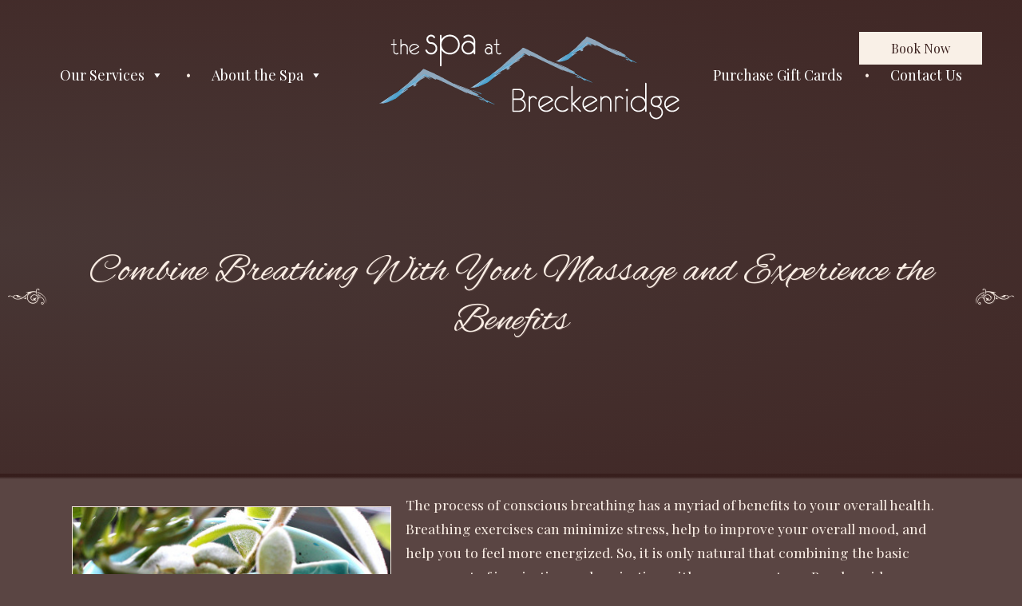

--- FILE ---
content_type: text/html; charset=UTF-8
request_url: https://thespabreckenridge.com/combine-breathing-with-your-massage-and-experience-the-benefits/
body_size: 12587
content:
<!DOCTYPE html>
<html dir="ltr" lang="en-US" prefix="og: https://ogp.me/ns#">

<head>

<meta charset="UTF-8" />

<!--[if lt IE 7 ]><html class="ie ie6" lang="en"> <![endif]-->
<!--[if IE 7 ]><html class="ie ie7" lang="en"> <![endif]-->
<!--[if IE 8 ]><html class="ie ie8" lang="en"> <![endif]-->
<!--[if gte IE 9 ]><html class="no-js ie9" lang="en"> <![endif]-->

    




	<meta name="viewport" content="width=device-width, initial-scale=1, maximum-scale=1">

	<link rel="stylesheet" type="text/css" media="screen" href="https://thespabreckenridge.com/wp-content/themes/SpaAtBreck/style.css" />
	<link rel="stylesheet" type="text/css" media="screen" href="https://thespabreckenridge.com/wp-content/themes/SpaAtBreck/mobile.css" />
	<link rel="shortcut icon" href="https://thespabreckenridge.com/wp-content/themes/SpaAtBreck/images/favicon.ico" type="image/x-icon" />
	<link rel="apple-touch-icon" href="https://thespabreckenridge.com/wp-content/themes/SpaAtBreck/images/apple-touch-icon.png" />
	<link rel="apple-touch-icon" sizes="57x57" href="https://thespabreckenridge.com/wp-content/themes/SpaAtBreck/images/apple-touch-icon-57x57.png" />
	<link rel="apple-touch-icon" sizes="72x72" href="https://thespabreckenridge.com/wp-content/themes/SpaAtBreck/images/apple-touch-icon-72x72.png" />
	<link rel="apple-touch-icon" sizes="114x114" href="https://thespabreckenridge.com/wp-content/themes/SpaAtBreck/images/apple-touch-icon-114x114.png" />
	<link rel="apple-touch-icon" sizes="144x144" href="https://thespabreckenridge.com/wp-content/themes/SpaAtBreck/images/apple-touch-icon-144x144.png" />
	<link rel="apple-touch-icon" sizes="57x57" href="https://thespabreckenridge.com/wp-content/themes/SpaAtBreck/images/apple-touch-icon-60x60.png" />
	<link rel="apple-touch-icon" sizes="72x72" href="https://thespabreckenridge.com/wp-content/themes/SpaAtBreck/images/apple-touch-icon-120x120.png" />
	<link rel="apple-touch-icon" sizes="114x114" href="https://thespabreckenridge.com/wp-content/themes/SpaAtBreck/images/apple-touch-icon-76x76.png" />
	<link rel="apple-touch-icon" sizes="144x144" href="https://thespabreckenridge.com/wp-content/themes/SpaAtBreck/images/apple-touch-icon-152x152.png" />
    <meta name="msapplication-square70x70logo" content="https://thespabreckenridge.com/wp-content/themes/SpaAtBreck/images/smalltile.png" />
    <meta name="msapplication-square150x150logo" content="https://thespabreckenridge.com/wp-content/themes/SpaAtBreck/images/mediumtile.png" />
    <meta name="msapplication-wide310x150logo" content="https://thespabreckenridge.com/wp-content/themes/SpaAtBreck/images/widetile.png" />
    <meta name="msapplication-square310x310logo" content="https://thespabreckenridge.com/wp-content/themes/SpaAtBreck/images/largetile.png" />
	<link href="https://fonts.googleapis.com/css?family=Alex+Brush|Playfair+Display|Raleway" rel="stylesheet">

	<style>img:is([sizes="auto" i], [sizes^="auto," i]) { contain-intrinsic-size: 3000px 1500px }</style>
	
		<!-- All in One SEO 4.9.1.1 - aioseo.com -->
		<title>Breathing &amp; Massage | The Spa at Breck</title>
	<meta name="description" content="Double the effectiveness of your next massage in Breckenridge by implementing some simple breathing techniques." />
	<meta name="robots" content="max-image-preview:large" />
	<meta name="author" content="april"/>
	<link rel="canonical" href="https://thespabreckenridge.com/combine-breathing-with-your-massage-and-experience-the-benefits/" />
	<meta name="generator" content="All in One SEO (AIOSEO) 4.9.1.1" />
		<meta property="og:locale" content="en_US" />
		<meta property="og:site_name" content="The Spa at Breck | Breckenridge Massage and Spa" />
		<meta property="og:type" content="article" />
		<meta property="og:title" content="Breathing &amp; Massage | The Spa at Breck" />
		<meta property="og:description" content="Double the effectiveness of your next massage in Breckenridge by implementing some simple breathing techniques." />
		<meta property="og:url" content="https://thespabreckenridge.com/combine-breathing-with-your-massage-and-experience-the-benefits/" />
		<meta property="article:published_time" content="2016-04-27T18:18:15+00:00" />
		<meta property="article:modified_time" content="2017-12-10T04:34:14+00:00" />
		<meta name="twitter:card" content="summary" />
		<meta name="twitter:title" content="Breathing &amp; Massage | The Spa at Breck" />
		<meta name="twitter:description" content="Double the effectiveness of your next massage in Breckenridge by implementing some simple breathing techniques." />
		<script type="application/ld+json" class="aioseo-schema">
			{"@context":"https:\/\/schema.org","@graph":[{"@type":"Article","@id":"https:\/\/thespabreckenridge.com\/combine-breathing-with-your-massage-and-experience-the-benefits\/#article","name":"Breathing & Massage | The Spa at Breck","headline":"Combine Breathing With Your Massage and Experience the Benefits","author":{"@id":"https:\/\/thespabreckenridge.com\/author\/april\/#author"},"publisher":{"@id":"https:\/\/thespabreckenridge.com\/#organization"},"image":{"@type":"ImageObject","url":"https:\/\/thespabreckenridge.com\/wp-content\/uploads\/2016\/04\/6812062635_d4e281112d_o-e1461777461595.jpg","@id":"https:\/\/thespabreckenridge.com\/combine-breathing-with-your-massage-and-experience-the-benefits\/#articleImage"},"datePublished":"2016-04-27T11:18:15-07:00","dateModified":"2017-12-09T21:34:14-07:00","inLanguage":"en-US","mainEntityOfPage":{"@id":"https:\/\/thespabreckenridge.com\/combine-breathing-with-your-massage-and-experience-the-benefits\/#webpage"},"isPartOf":{"@id":"https:\/\/thespabreckenridge.com\/combine-breathing-with-your-massage-and-experience-the-benefits\/#webpage"},"articleSection":"Blog, Massage Therapy, breckenridge massage, Breckenridge spa, massage in Breckenridge, Summit County spa"},{"@type":"BreadcrumbList","@id":"https:\/\/thespabreckenridge.com\/combine-breathing-with-your-massage-and-experience-the-benefits\/#breadcrumblist","itemListElement":[{"@type":"ListItem","@id":"https:\/\/thespabreckenridge.com#listItem","position":1,"name":"Home","item":"https:\/\/thespabreckenridge.com","nextItem":{"@type":"ListItem","@id":"https:\/\/thespabreckenridge.com\/blog\/blog\/#listItem","name":"Blog"}},{"@type":"ListItem","@id":"https:\/\/thespabreckenridge.com\/blog\/blog\/#listItem","position":2,"name":"Blog","item":"https:\/\/thespabreckenridge.com\/blog\/blog\/","nextItem":{"@type":"ListItem","@id":"https:\/\/thespabreckenridge.com\/combine-breathing-with-your-massage-and-experience-the-benefits\/#listItem","name":"Combine Breathing With Your Massage and Experience the Benefits"},"previousItem":{"@type":"ListItem","@id":"https:\/\/thespabreckenridge.com#listItem","name":"Home"}},{"@type":"ListItem","@id":"https:\/\/thespabreckenridge.com\/combine-breathing-with-your-massage-and-experience-the-benefits\/#listItem","position":3,"name":"Combine Breathing With Your Massage and Experience the Benefits","previousItem":{"@type":"ListItem","@id":"https:\/\/thespabreckenridge.com\/blog\/blog\/#listItem","name":"Blog"}}]},{"@type":"Organization","@id":"https:\/\/thespabreckenridge.com\/#organization","name":"The Spa at Breck","description":"Breckenridge Massage and Spa","url":"https:\/\/thespabreckenridge.com\/"},{"@type":"Person","@id":"https:\/\/thespabreckenridge.com\/author\/april\/#author","url":"https:\/\/thespabreckenridge.com\/author\/april\/","name":"april"},{"@type":"WebPage","@id":"https:\/\/thespabreckenridge.com\/combine-breathing-with-your-massage-and-experience-the-benefits\/#webpage","url":"https:\/\/thespabreckenridge.com\/combine-breathing-with-your-massage-and-experience-the-benefits\/","name":"Breathing & Massage | The Spa at Breck","description":"Double the effectiveness of your next massage in Breckenridge by implementing some simple breathing techniques.","inLanguage":"en-US","isPartOf":{"@id":"https:\/\/thespabreckenridge.com\/#website"},"breadcrumb":{"@id":"https:\/\/thespabreckenridge.com\/combine-breathing-with-your-massage-and-experience-the-benefits\/#breadcrumblist"},"author":{"@id":"https:\/\/thespabreckenridge.com\/author\/april\/#author"},"creator":{"@id":"https:\/\/thespabreckenridge.com\/author\/april\/#author"},"datePublished":"2016-04-27T11:18:15-07:00","dateModified":"2017-12-09T21:34:14-07:00"},{"@type":"WebSite","@id":"https:\/\/thespabreckenridge.com\/#website","url":"https:\/\/thespabreckenridge.com\/","name":"The Spa at Breck","description":"Breckenridge Massage and Spa","inLanguage":"en-US","publisher":{"@id":"https:\/\/thespabreckenridge.com\/#organization"}}]}
		</script>
		<!-- All in One SEO -->

<link rel="alternate" type="application/rss+xml" title="The Spa at Breck &raquo; Combine Breathing With Your Massage and Experience the Benefits Comments Feed" href="https://thespabreckenridge.com/combine-breathing-with-your-massage-and-experience-the-benefits/feed/" />
		<style>
			.lazyload,
			.lazyloading {
				max-width: 100%;
			}
		</style>
		<script type="text/javascript">
/* <![CDATA[ */
window._wpemojiSettings = {"baseUrl":"https:\/\/s.w.org\/images\/core\/emoji\/16.0.1\/72x72\/","ext":".png","svgUrl":"https:\/\/s.w.org\/images\/core\/emoji\/16.0.1\/svg\/","svgExt":".svg","source":{"concatemoji":"https:\/\/thespabreckenridge.com\/wp-includes\/js\/wp-emoji-release.min.js?ver=6.8.3"}};
/*! This file is auto-generated */
!function(s,n){var o,i,e;function c(e){try{var t={supportTests:e,timestamp:(new Date).valueOf()};sessionStorage.setItem(o,JSON.stringify(t))}catch(e){}}function p(e,t,n){e.clearRect(0,0,e.canvas.width,e.canvas.height),e.fillText(t,0,0);var t=new Uint32Array(e.getImageData(0,0,e.canvas.width,e.canvas.height).data),a=(e.clearRect(0,0,e.canvas.width,e.canvas.height),e.fillText(n,0,0),new Uint32Array(e.getImageData(0,0,e.canvas.width,e.canvas.height).data));return t.every(function(e,t){return e===a[t]})}function u(e,t){e.clearRect(0,0,e.canvas.width,e.canvas.height),e.fillText(t,0,0);for(var n=e.getImageData(16,16,1,1),a=0;a<n.data.length;a++)if(0!==n.data[a])return!1;return!0}function f(e,t,n,a){switch(t){case"flag":return n(e,"\ud83c\udff3\ufe0f\u200d\u26a7\ufe0f","\ud83c\udff3\ufe0f\u200b\u26a7\ufe0f")?!1:!n(e,"\ud83c\udde8\ud83c\uddf6","\ud83c\udde8\u200b\ud83c\uddf6")&&!n(e,"\ud83c\udff4\udb40\udc67\udb40\udc62\udb40\udc65\udb40\udc6e\udb40\udc67\udb40\udc7f","\ud83c\udff4\u200b\udb40\udc67\u200b\udb40\udc62\u200b\udb40\udc65\u200b\udb40\udc6e\u200b\udb40\udc67\u200b\udb40\udc7f");case"emoji":return!a(e,"\ud83e\udedf")}return!1}function g(e,t,n,a){var r="undefined"!=typeof WorkerGlobalScope&&self instanceof WorkerGlobalScope?new OffscreenCanvas(300,150):s.createElement("canvas"),o=r.getContext("2d",{willReadFrequently:!0}),i=(o.textBaseline="top",o.font="600 32px Arial",{});return e.forEach(function(e){i[e]=t(o,e,n,a)}),i}function t(e){var t=s.createElement("script");t.src=e,t.defer=!0,s.head.appendChild(t)}"undefined"!=typeof Promise&&(o="wpEmojiSettingsSupports",i=["flag","emoji"],n.supports={everything:!0,everythingExceptFlag:!0},e=new Promise(function(e){s.addEventListener("DOMContentLoaded",e,{once:!0})}),new Promise(function(t){var n=function(){try{var e=JSON.parse(sessionStorage.getItem(o));if("object"==typeof e&&"number"==typeof e.timestamp&&(new Date).valueOf()<e.timestamp+604800&&"object"==typeof e.supportTests)return e.supportTests}catch(e){}return null}();if(!n){if("undefined"!=typeof Worker&&"undefined"!=typeof OffscreenCanvas&&"undefined"!=typeof URL&&URL.createObjectURL&&"undefined"!=typeof Blob)try{var e="postMessage("+g.toString()+"("+[JSON.stringify(i),f.toString(),p.toString(),u.toString()].join(",")+"));",a=new Blob([e],{type:"text/javascript"}),r=new Worker(URL.createObjectURL(a),{name:"wpTestEmojiSupports"});return void(r.onmessage=function(e){c(n=e.data),r.terminate(),t(n)})}catch(e){}c(n=g(i,f,p,u))}t(n)}).then(function(e){for(var t in e)n.supports[t]=e[t],n.supports.everything=n.supports.everything&&n.supports[t],"flag"!==t&&(n.supports.everythingExceptFlag=n.supports.everythingExceptFlag&&n.supports[t]);n.supports.everythingExceptFlag=n.supports.everythingExceptFlag&&!n.supports.flag,n.DOMReady=!1,n.readyCallback=function(){n.DOMReady=!0}}).then(function(){return e}).then(function(){var e;n.supports.everything||(n.readyCallback(),(e=n.source||{}).concatemoji?t(e.concatemoji):e.wpemoji&&e.twemoji&&(t(e.twemoji),t(e.wpemoji)))}))}((window,document),window._wpemojiSettings);
/* ]]> */
</script>
<style id='wp-emoji-styles-inline-css' type='text/css'>

	img.wp-smiley, img.emoji {
		display: inline !important;
		border: none !important;
		box-shadow: none !important;
		height: 1em !important;
		width: 1em !important;
		margin: 0 0.07em !important;
		vertical-align: -0.1em !important;
		background: none !important;
		padding: 0 !important;
	}
</style>
<link rel='stylesheet' id='wp-block-library-css' href='https://thespabreckenridge.com/wp-includes/css/dist/block-library/style.min.css?ver=6.8.3' type='text/css' media='all' />
<style id='classic-theme-styles-inline-css' type='text/css'>
/*! This file is auto-generated */
.wp-block-button__link{color:#fff;background-color:#32373c;border-radius:9999px;box-shadow:none;text-decoration:none;padding:calc(.667em + 2px) calc(1.333em + 2px);font-size:1.125em}.wp-block-file__button{background:#32373c;color:#fff;text-decoration:none}
</style>
<link rel='stylesheet' id='aioseo/css/src/vue/standalone/blocks/table-of-contents/global.scss-css' href='https://thespabreckenridge.com/wp-content/plugins/all-in-one-seo-pack/dist/Lite/assets/css/table-of-contents/global.e90f6d47.css?ver=4.9.1.1' type='text/css' media='all' />
<style id='global-styles-inline-css' type='text/css'>
:root{--wp--preset--aspect-ratio--square: 1;--wp--preset--aspect-ratio--4-3: 4/3;--wp--preset--aspect-ratio--3-4: 3/4;--wp--preset--aspect-ratio--3-2: 3/2;--wp--preset--aspect-ratio--2-3: 2/3;--wp--preset--aspect-ratio--16-9: 16/9;--wp--preset--aspect-ratio--9-16: 9/16;--wp--preset--color--black: #000000;--wp--preset--color--cyan-bluish-gray: #abb8c3;--wp--preset--color--white: #ffffff;--wp--preset--color--pale-pink: #f78da7;--wp--preset--color--vivid-red: #cf2e2e;--wp--preset--color--luminous-vivid-orange: #ff6900;--wp--preset--color--luminous-vivid-amber: #fcb900;--wp--preset--color--light-green-cyan: #7bdcb5;--wp--preset--color--vivid-green-cyan: #00d084;--wp--preset--color--pale-cyan-blue: #8ed1fc;--wp--preset--color--vivid-cyan-blue: #0693e3;--wp--preset--color--vivid-purple: #9b51e0;--wp--preset--gradient--vivid-cyan-blue-to-vivid-purple: linear-gradient(135deg,rgba(6,147,227,1) 0%,rgb(155,81,224) 100%);--wp--preset--gradient--light-green-cyan-to-vivid-green-cyan: linear-gradient(135deg,rgb(122,220,180) 0%,rgb(0,208,130) 100%);--wp--preset--gradient--luminous-vivid-amber-to-luminous-vivid-orange: linear-gradient(135deg,rgba(252,185,0,1) 0%,rgba(255,105,0,1) 100%);--wp--preset--gradient--luminous-vivid-orange-to-vivid-red: linear-gradient(135deg,rgba(255,105,0,1) 0%,rgb(207,46,46) 100%);--wp--preset--gradient--very-light-gray-to-cyan-bluish-gray: linear-gradient(135deg,rgb(238,238,238) 0%,rgb(169,184,195) 100%);--wp--preset--gradient--cool-to-warm-spectrum: linear-gradient(135deg,rgb(74,234,220) 0%,rgb(151,120,209) 20%,rgb(207,42,186) 40%,rgb(238,44,130) 60%,rgb(251,105,98) 80%,rgb(254,248,76) 100%);--wp--preset--gradient--blush-light-purple: linear-gradient(135deg,rgb(255,206,236) 0%,rgb(152,150,240) 100%);--wp--preset--gradient--blush-bordeaux: linear-gradient(135deg,rgb(254,205,165) 0%,rgb(254,45,45) 50%,rgb(107,0,62) 100%);--wp--preset--gradient--luminous-dusk: linear-gradient(135deg,rgb(255,203,112) 0%,rgb(199,81,192) 50%,rgb(65,88,208) 100%);--wp--preset--gradient--pale-ocean: linear-gradient(135deg,rgb(255,245,203) 0%,rgb(182,227,212) 50%,rgb(51,167,181) 100%);--wp--preset--gradient--electric-grass: linear-gradient(135deg,rgb(202,248,128) 0%,rgb(113,206,126) 100%);--wp--preset--gradient--midnight: linear-gradient(135deg,rgb(2,3,129) 0%,rgb(40,116,252) 100%);--wp--preset--font-size--small: 13px;--wp--preset--font-size--medium: 20px;--wp--preset--font-size--large: 36px;--wp--preset--font-size--x-large: 42px;--wp--preset--spacing--20: 0.44rem;--wp--preset--spacing--30: 0.67rem;--wp--preset--spacing--40: 1rem;--wp--preset--spacing--50: 1.5rem;--wp--preset--spacing--60: 2.25rem;--wp--preset--spacing--70: 3.38rem;--wp--preset--spacing--80: 5.06rem;--wp--preset--shadow--natural: 6px 6px 9px rgba(0, 0, 0, 0.2);--wp--preset--shadow--deep: 12px 12px 50px rgba(0, 0, 0, 0.4);--wp--preset--shadow--sharp: 6px 6px 0px rgba(0, 0, 0, 0.2);--wp--preset--shadow--outlined: 6px 6px 0px -3px rgba(255, 255, 255, 1), 6px 6px rgba(0, 0, 0, 1);--wp--preset--shadow--crisp: 6px 6px 0px rgba(0, 0, 0, 1);}:where(.is-layout-flex){gap: 0.5em;}:where(.is-layout-grid){gap: 0.5em;}body .is-layout-flex{display: flex;}.is-layout-flex{flex-wrap: wrap;align-items: center;}.is-layout-flex > :is(*, div){margin: 0;}body .is-layout-grid{display: grid;}.is-layout-grid > :is(*, div){margin: 0;}:where(.wp-block-columns.is-layout-flex){gap: 2em;}:where(.wp-block-columns.is-layout-grid){gap: 2em;}:where(.wp-block-post-template.is-layout-flex){gap: 1.25em;}:where(.wp-block-post-template.is-layout-grid){gap: 1.25em;}.has-black-color{color: var(--wp--preset--color--black) !important;}.has-cyan-bluish-gray-color{color: var(--wp--preset--color--cyan-bluish-gray) !important;}.has-white-color{color: var(--wp--preset--color--white) !important;}.has-pale-pink-color{color: var(--wp--preset--color--pale-pink) !important;}.has-vivid-red-color{color: var(--wp--preset--color--vivid-red) !important;}.has-luminous-vivid-orange-color{color: var(--wp--preset--color--luminous-vivid-orange) !important;}.has-luminous-vivid-amber-color{color: var(--wp--preset--color--luminous-vivid-amber) !important;}.has-light-green-cyan-color{color: var(--wp--preset--color--light-green-cyan) !important;}.has-vivid-green-cyan-color{color: var(--wp--preset--color--vivid-green-cyan) !important;}.has-pale-cyan-blue-color{color: var(--wp--preset--color--pale-cyan-blue) !important;}.has-vivid-cyan-blue-color{color: var(--wp--preset--color--vivid-cyan-blue) !important;}.has-vivid-purple-color{color: var(--wp--preset--color--vivid-purple) !important;}.has-black-background-color{background-color: var(--wp--preset--color--black) !important;}.has-cyan-bluish-gray-background-color{background-color: var(--wp--preset--color--cyan-bluish-gray) !important;}.has-white-background-color{background-color: var(--wp--preset--color--white) !important;}.has-pale-pink-background-color{background-color: var(--wp--preset--color--pale-pink) !important;}.has-vivid-red-background-color{background-color: var(--wp--preset--color--vivid-red) !important;}.has-luminous-vivid-orange-background-color{background-color: var(--wp--preset--color--luminous-vivid-orange) !important;}.has-luminous-vivid-amber-background-color{background-color: var(--wp--preset--color--luminous-vivid-amber) !important;}.has-light-green-cyan-background-color{background-color: var(--wp--preset--color--light-green-cyan) !important;}.has-vivid-green-cyan-background-color{background-color: var(--wp--preset--color--vivid-green-cyan) !important;}.has-pale-cyan-blue-background-color{background-color: var(--wp--preset--color--pale-cyan-blue) !important;}.has-vivid-cyan-blue-background-color{background-color: var(--wp--preset--color--vivid-cyan-blue) !important;}.has-vivid-purple-background-color{background-color: var(--wp--preset--color--vivid-purple) !important;}.has-black-border-color{border-color: var(--wp--preset--color--black) !important;}.has-cyan-bluish-gray-border-color{border-color: var(--wp--preset--color--cyan-bluish-gray) !important;}.has-white-border-color{border-color: var(--wp--preset--color--white) !important;}.has-pale-pink-border-color{border-color: var(--wp--preset--color--pale-pink) !important;}.has-vivid-red-border-color{border-color: var(--wp--preset--color--vivid-red) !important;}.has-luminous-vivid-orange-border-color{border-color: var(--wp--preset--color--luminous-vivid-orange) !important;}.has-luminous-vivid-amber-border-color{border-color: var(--wp--preset--color--luminous-vivid-amber) !important;}.has-light-green-cyan-border-color{border-color: var(--wp--preset--color--light-green-cyan) !important;}.has-vivid-green-cyan-border-color{border-color: var(--wp--preset--color--vivid-green-cyan) !important;}.has-pale-cyan-blue-border-color{border-color: var(--wp--preset--color--pale-cyan-blue) !important;}.has-vivid-cyan-blue-border-color{border-color: var(--wp--preset--color--vivid-cyan-blue) !important;}.has-vivid-purple-border-color{border-color: var(--wp--preset--color--vivid-purple) !important;}.has-vivid-cyan-blue-to-vivid-purple-gradient-background{background: var(--wp--preset--gradient--vivid-cyan-blue-to-vivid-purple) !important;}.has-light-green-cyan-to-vivid-green-cyan-gradient-background{background: var(--wp--preset--gradient--light-green-cyan-to-vivid-green-cyan) !important;}.has-luminous-vivid-amber-to-luminous-vivid-orange-gradient-background{background: var(--wp--preset--gradient--luminous-vivid-amber-to-luminous-vivid-orange) !important;}.has-luminous-vivid-orange-to-vivid-red-gradient-background{background: var(--wp--preset--gradient--luminous-vivid-orange-to-vivid-red) !important;}.has-very-light-gray-to-cyan-bluish-gray-gradient-background{background: var(--wp--preset--gradient--very-light-gray-to-cyan-bluish-gray) !important;}.has-cool-to-warm-spectrum-gradient-background{background: var(--wp--preset--gradient--cool-to-warm-spectrum) !important;}.has-blush-light-purple-gradient-background{background: var(--wp--preset--gradient--blush-light-purple) !important;}.has-blush-bordeaux-gradient-background{background: var(--wp--preset--gradient--blush-bordeaux) !important;}.has-luminous-dusk-gradient-background{background: var(--wp--preset--gradient--luminous-dusk) !important;}.has-pale-ocean-gradient-background{background: var(--wp--preset--gradient--pale-ocean) !important;}.has-electric-grass-gradient-background{background: var(--wp--preset--gradient--electric-grass) !important;}.has-midnight-gradient-background{background: var(--wp--preset--gradient--midnight) !important;}.has-small-font-size{font-size: var(--wp--preset--font-size--small) !important;}.has-medium-font-size{font-size: var(--wp--preset--font-size--medium) !important;}.has-large-font-size{font-size: var(--wp--preset--font-size--large) !important;}.has-x-large-font-size{font-size: var(--wp--preset--font-size--x-large) !important;}
:where(.wp-block-post-template.is-layout-flex){gap: 1.25em;}:where(.wp-block-post-template.is-layout-grid){gap: 1.25em;}
:where(.wp-block-columns.is-layout-flex){gap: 2em;}:where(.wp-block-columns.is-layout-grid){gap: 2em;}
:root :where(.wp-block-pullquote){font-size: 1.5em;line-height: 1.6;}
</style>
<link rel='stylesheet' id='bxslider-css' href='https://thespabreckenridge.com/wp-content/plugins/PhotoBanner/assets/jquery.bxslider.css?ver=6.8.3' type='text/css' media='all' />
<link rel='stylesheet' id='ele-style-css' href='https://thespabreckenridge.com/wp-content/plugins/Specials/style.css?ver=6.8.3' type='text/css' media='all' />
<link rel='stylesheet' id='pb_animate-css' href='https://thespabreckenridge.com/wp-content/plugins/ays-popup-box/public/css/animate.css?ver=6.0.4' type='text/css' media='all' />
<link rel='stylesheet' id='icons-css' href='https://thespabreckenridge.com/wp-content/plugins/customiconsbyTDL/style.css?ver=6.8.3' type='text/css' media='all' />
<link rel='stylesheet' id='megamenu-css' href='https://thespabreckenridge.com/wp-content/uploads/maxmegamenu/style.css?ver=ea0c9b' type='text/css' media='all' />
<link rel='stylesheet' id='dashicons-css' href='https://thespabreckenridge.com/wp-includes/css/dashicons.min.css?ver=6.8.3' type='text/css' media='all' />
<link rel='stylesheet' id='recent-posts-widget-with-thumbnails-public-style-css' href='https://thespabreckenridge.com/wp-content/plugins/recent-posts-widget-with-thumbnails/public.css?ver=7.1.1' type='text/css' media='all' />
<script type="text/javascript" src="https://thespabreckenridge.com/wp-includes/js/jquery/jquery.min.js?ver=3.7.1" id="jquery-core-js"></script>
<script type="text/javascript" src="https://thespabreckenridge.com/wp-includes/js/jquery/jquery-migrate.min.js?ver=3.4.1" id="jquery-migrate-js"></script>
<script type="text/javascript" src="https://thespabreckenridge.com/wp-content/plugins/PhotoBanner/assets/jquery.bxslider.min.js?ver=6.8.3" id="custom-script-js"></script>
<script type="text/javascript" src="https://thespabreckenridge.com/wp-content/plugins/Specials/script.js?ver=6.8.3" id="ele-script-js"></script>
<script type="text/javascript" id="ays-pb-js-extra">
/* <![CDATA[ */
var pbLocalizeObj = {"ajax":"https:\/\/thespabreckenridge.com\/wp-admin\/admin-ajax.php","seconds":"seconds","thisWillClose":"This will close in","icons":{"close_icon":"<svg class=\"ays_pb_material_close_icon\" xmlns=\"https:\/\/www.w3.org\/2000\/svg\" height=\"36px\" viewBox=\"0 0 24 24\" width=\"36px\" fill=\"#000000\" alt=\"Pop-up Close\"><path d=\"M0 0h24v24H0z\" fill=\"none\"\/><path d=\"M19 6.41L17.59 5 12 10.59 6.41 5 5 6.41 10.59 12 5 17.59 6.41 19 12 13.41 17.59 19 19 17.59 13.41 12z\"\/><\/svg>","close_circle_icon":"<svg class=\"ays_pb_material_close_circle_icon\" xmlns=\"https:\/\/www.w3.org\/2000\/svg\" height=\"24\" viewBox=\"0 0 24 24\" width=\"36\" alt=\"Pop-up Close\"><path d=\"M0 0h24v24H0z\" fill=\"none\"\/><path d=\"M12 2C6.47 2 2 6.47 2 12s4.47 10 10 10 10-4.47 10-10S17.53 2 12 2zm5 13.59L15.59 17 12 13.41 8.41 17 7 15.59 10.59 12 7 8.41 8.41 7 12 10.59 15.59 7 17 8.41 13.41 12 17 15.59z\"\/><\/svg>","volume_up_icon":"<svg class=\"ays_pb_fa_volume\" xmlns=\"https:\/\/www.w3.org\/2000\/svg\" height=\"24\" viewBox=\"0 0 24 24\" width=\"36\"><path d=\"M0 0h24v24H0z\" fill=\"none\"\/><path d=\"M3 9v6h4l5 5V4L7 9H3zm13.5 3c0-1.77-1.02-3.29-2.5-4.03v8.05c1.48-.73 2.5-2.25 2.5-4.02zM14 3.23v2.06c2.89.86 5 3.54 5 6.71s-2.11 5.85-5 6.71v2.06c4.01-.91 7-4.49 7-8.77s-2.99-7.86-7-8.77z\"\/><\/svg>","volume_mute_icon":"<svg xmlns=\"https:\/\/www.w3.org\/2000\/svg\" height=\"24\" viewBox=\"0 0 24 24\" width=\"24\"><path d=\"M0 0h24v24H0z\" fill=\"none\"\/><path d=\"M7 9v6h4l5 5V4l-5 5H7z\"\/><\/svg>"}};
/* ]]> */
</script>
<script type="text/javascript" src="https://thespabreckenridge.com/wp-content/plugins/ays-popup-box/public/js/ays-pb-public.js?ver=6.0.4" id="ays-pb-js"></script>
<script></script><link rel="https://api.w.org/" href="https://thespabreckenridge.com/wp-json/" /><link rel="alternate" title="JSON" type="application/json" href="https://thespabreckenridge.com/wp-json/wp/v2/posts/2265" /><link rel="EditURI" type="application/rsd+xml" title="RSD" href="https://thespabreckenridge.com/xmlrpc.php?rsd" />
<meta name="generator" content="WordPress 6.8.3" />
<link rel='shortlink' href='https://thespabreckenridge.com/?p=2265' />
<link rel="alternate" title="oEmbed (JSON)" type="application/json+oembed" href="https://thespabreckenridge.com/wp-json/oembed/1.0/embed?url=https%3A%2F%2Fthespabreckenridge.com%2Fcombine-breathing-with-your-massage-and-experience-the-benefits%2F" />
<link rel="alternate" title="oEmbed (XML)" type="text/xml+oembed" href="https://thespabreckenridge.com/wp-json/oembed/1.0/embed?url=https%3A%2F%2Fthespabreckenridge.com%2Fcombine-breathing-with-your-massage-and-experience-the-benefits%2F&#038;format=xml" />
		<script>
			document.documentElement.className = document.documentElement.className.replace('no-js', 'js');
		</script>
				<style>
			.no-js img.lazyload {
				display: none;
			}

			figure.wp-block-image img.lazyloading {
				min-width: 150px;
			}

			.lazyload,
			.lazyloading {
				--smush-placeholder-width: 100px;
				--smush-placeholder-aspect-ratio: 1/1;
				width: var(--smush-image-width, var(--smush-placeholder-width)) !important;
				aspect-ratio: var(--smush-image-aspect-ratio, var(--smush-placeholder-aspect-ratio)) !important;
			}

						.lazyload, .lazyloading {
				opacity: 0;
			}

			.lazyloaded {
				opacity: 1;
				transition: opacity 400ms;
				transition-delay: 0ms;
			}

					</style>
		<meta name="generator" content="Powered by WPBakery Page Builder - drag and drop page builder for WordPress."/>
		<style type="text/css" id="wp-custom-css">
			.servicesBlock h3:after, .servicesRow h3:after { overflow: hidden !important; font-style: normal !important;}
		</style>
		<noscript><style> .wpb_animate_when_almost_visible { opacity: 1; }</style></noscript><style type="text/css">/** Mega Menu CSS: fs **/</style>
			<script type="text/javascript" >
				window.ga=window.ga||function(){(ga.q=ga.q||[]).push(arguments)};ga.l=+new Date;
				ga('create', 'UA-85617320-1', 'auto');
				// Plugins
				ga('require', 'displayfeatures');
				ga('send', 'pageview');
			</script>
</head>

<body class="wp-singular post-template-default single single-post postid-2265 single-format-standard wp-theme-SpaAtBreck mega-menu-primary wpb-js-composer js-comp-ver-8.7.2 vc_responsive">

<div id="wrapper">

	<div id="header">
		<header>
		
		
			<a id="mobileLogo" href="https://thespabreckenridge.com"><img data-src="https://thespabreckenridge.com/wp-content/themes/SpaAtBreck/images/breckenridge-massage-therapy.png" src="[data-uri]" class="lazyload" style="--smush-placeholder-width: 389px; --smush-placeholder-aspect-ratio: 389/117;" /></a>
			



<div id="staticImagePhotoBanner"><div class="darkOverlay"></div><div class="photoBannerSlide " style="background-image: url()" ><div class="slideText "><div class="slideTextContent"><h1>Combine Breathing With Your Massage and Experience the Benefits</h1></div></div></div></div>		    <div id="mega-menu-wrap-primary" class="mega-menu-wrap"><div class="mega-menu-toggle"><div class="mega-toggle-blocks-left"></div><div class="mega-toggle-blocks-center"><div class='mega-toggle-block mega-menu-toggle-block mega-toggle-block-1' id='mega-toggle-block-1' tabindex='0'><span class='mega-toggle-label' role='button' aria-expanded='false'><span class='mega-toggle-label-closed'>MENU</span><span class='mega-toggle-label-open'>MENU</span></span></div></div><div class="mega-toggle-blocks-right"></div></div><ul id="mega-menu-primary" class="mega-menu max-mega-menu mega-menu-horizontal mega-no-js" data-event="hover_intent" data-effect="fade_up" data-effect-speed="400" data-effect-mobile="disabled" data-effect-speed-mobile="0" data-mobile-force-width="false" data-second-click="go" data-document-click="collapse" data-vertical-behaviour="standard" data-breakpoint="599" data-unbind="true" data-mobile-state="collapse_all" data-mobile-direction="vertical" data-hover-intent-timeout="300" data-hover-intent-interval="100"><li class="mega-menu-item mega-menu-item-type-post_type mega-menu-item-object-page mega-menu-item-has-children mega-align-bottom-left mega-menu-flyout mega-menu-item-3633" id="mega-menu-item-3633"><a class="mega-menu-link" href="https://thespabreckenridge.com/our-services/" aria-expanded="false" tabindex="0">Our Services<span class="mega-indicator" aria-hidden="true"></span></a>
<ul class="mega-sub-menu">
<li class="mega-menu-item mega-menu-item-type-post_type mega-menu-item-object-page mega-menu-item-4007" id="mega-menu-item-4007"><a class="mega-menu-link" href="https://thespabreckenridge.com/our-services/massage-in-breckenridge/">Massages</a></li><li class="mega-menu-item mega-menu-item-type-post_type mega-menu-item-object-page mega-menu-item-4008" id="mega-menu-item-4008"><a class="mega-menu-link" href="https://thespabreckenridge.com/our-services/facials-in-breck/">Facials</a></li><li class="mega-menu-item mega-menu-item-type-post_type mega-menu-item-object-page mega-menu-item-4006" id="mega-menu-item-4006"><a class="mega-menu-link" href="https://thespabreckenridge.com/our-services/body-wraps-treatments/">Body Wraps &#038; Treatments</a></li><li class="mega-menu-item mega-menu-item-type-post_type mega-menu-item-object-page mega-menu-item-4138" id="mega-menu-item-4138"><a class="mega-menu-link" href="https://thespabreckenridge.com/our-services/more-spa-treatments/hand-foot-treatments/">Hand &#038; Foot Treatments</a></li><li class="mega-menu-item mega-menu-item-type-post_type mega-menu-item-object-page mega-menu-item-4140" id="mega-menu-item-4140"><a class="mega-menu-link" href="https://thespabreckenridge.com/our-services/more-spa-treatments/waxing-tinting/">Waxing &#038; Tinting</a></li><li class="mega-menu-item mega-menu-item-type-post_type mega-menu-item-object-page mega-menu-item-4015" id="mega-menu-item-4015"><a class="mega-menu-link" href="https://thespabreckenridge.com/our-services/spa-for-groups/">Groups</a></li><li class="mega-menu-item mega-menu-item-type-post_type mega-menu-item-object-page mega-menu-item-4234" id="mega-menu-item-4234"><a class="mega-menu-link" href="https://thespabreckenridge.com/our-services/spa-day-packages/">Spa Day Packages</a></li><li class="mega-menu-item mega-menu-item-type-post_type mega-menu-item-object-page mega-menu-item-10222" id="mega-menu-item-10222"><a class="mega-menu-link" href="https://thespabreckenridge.com/our-services/massage-in-breckenridge/prenatal-massage-therapy/">Prenatal Treatments</a></li></ul>
</li><li class="mega-menu-item mega-menu-item-type-post_type mega-menu-item-object-page mega-menu-item-has-children mega-align-bottom-left mega-menu-flyout mega-menu-item-3623" id="mega-menu-item-3623"><a class="mega-menu-link" href="https://thespabreckenridge.com/about/" aria-expanded="false" tabindex="0">About the Spa<span class="mega-indicator" aria-hidden="true"></span></a>
<ul class="mega-sub-menu">
<li class="mega-menu-item mega-menu-item-type-custom mega-menu-item-object-custom mega-menu-item-9509" id="mega-menu-item-9509"><a class="mega-menu-link" href="https://thespabreckenridge.com/health-intake-form/">Health Intake Form</a></li><li class="mega-menu-item mega-menu-item-type-post_type mega-menu-item-object-page mega-menu-item-9416" id="mega-menu-item-9416"><a class="mega-menu-link" href="https://thespabreckenridge.com/?page_id=9412">COVID-19 Protocol</a></li><li class="mega-menu-item mega-menu-item-type-post_type mega-menu-item-object-page mega-menu-item-3781" id="mega-menu-item-3781"><a class="mega-menu-link" href="https://thespabreckenridge.com/about/">About Our Spa</a></li><li class="mega-menu-item mega-menu-item-type-post_type mega-menu-item-object-page mega-menu-item-3624" id="mega-menu-item-3624"><a class="mega-menu-link" href="https://thespabreckenridge.com/about/amenities-gallore/">Our Products</a></li><li class="mega-menu-item mega-menu-item-type-post_type mega-menu-item-object-page mega-menu-item-3629" id="mega-menu-item-3629"><a class="mega-menu-link" href="https://thespabreckenridge.com/gallery/">Gallery</a></li><li class="mega-menu-item mega-menu-item-type-post_type mega-menu-item-object-page mega-menu-item-3631" id="mega-menu-item-3631"><a class="mega-menu-link" href="https://thespabreckenridge.com/about/our-location/">Location/Amenities</a></li><li class="mega-menu-item mega-menu-item-type-post_type mega-menu-item-object-page mega-menu-item-3632" id="mega-menu-item-3632"><a class="mega-menu-link" href="https://thespabreckenridge.com/about/our-partners/">Our Partners</a></li><li class="mega-menu-item mega-menu-item-type-post_type mega-menu-item-object-page mega-menu-item-4222" id="mega-menu-item-4222"><a class="mega-menu-link" href="https://thespabreckenridge.com/spa-etiquette/">Spa Etiquette</a></li><li class="mega-menu-item mega-menu-item-type-taxonomy mega-menu-item-object-category mega-current-post-ancestor mega-current-menu-parent mega-current-post-parent mega-menu-item-4436" id="mega-menu-item-4436"><a class="mega-menu-link" href="https://thespabreckenridge.com/blog/blog/">Our Blog</a></li><li class="mega-menu-item mega-menu-item-type-custom mega-menu-item-object-custom mega-menu-item-home mega-menu-item-5960" id="mega-menu-item-5960"><a class="mega-menu-link" href="https://thespabreckenridge.com/#specials">Our Specials</a></li></ul>
</li><li class="mega-menu-item mega-menu-item-type-custom mega-menu-item-object-custom mega-menu-item-home mega-align-bottom-left mega-menu-flyout mega-menu-item-3648" id="mega-menu-item-3648"><a class="mega-menu-link" href="https://thespabreckenridge.com" tabindex="0">#</a></li><li class="mega-menu-item mega-menu-item-type-custom mega-menu-item-object-custom mega-align-bottom-left mega-menu-flyout mega-menu-item-11096" id="mega-menu-item-11096"><a target="_blank" class="mega-menu-link" href="https://clients.mindbodyonline.com/classic/ws?studioid=22647&#038;stype=42" tabindex="0">Purchase Gift Cards</a></li><li class="mega-menu-item mega-menu-item-type-post_type mega-menu-item-object-page mega-align-bottom-left mega-menu-flyout mega-menu-item-3628" id="mega-menu-item-3628"><a class="mega-menu-link" href="https://thespabreckenridge.com/contact/" tabindex="0">Contact Us</a></li></ul></div>			
			 <div id="block-2" class="headerTopWidget">
<div class="wp-block-buttons is-layout-flex wp-block-buttons-is-layout-flex"></div>
</div><div id="block-3" class="headerTopWidget"><a class="buttonBookHeader" href="https://clients.mindbodyonline.com/asp/adm/adm_appt_search.asp?studioid=22647&fl=true&tabID=9" target="_new">Book Now</a></div><div id="block-4" class="headerTopWidget">
<pre id="code-custom-element" class="wp-block-preformatted"></pre>
</div>	        		        
		</header>
	</div>


   <div class="container">
                        
         <!--  the Loop -->
                        
        <article id="post-2265">

             
            <p><a href="https://thespabreckenridge.com/wp-content/uploads/2016/04/6812062635_d4e281112d_o.jpg"><img fetchpriority="high" decoding="async" class="alignleft wp-image-2267 size-full" src="https://thespabreckenridge.com/wp-content/uploads/2016/04/6812062635_d4e281112d_o-e1461777461595.jpg" alt="Double the benefits of your next massage in Breckenridge with breathing." width="400" height="267" /></a>The process of conscious breathing has a myriad of benefits to your overall health. Breathing exercises can minimize stress, help to improve your overall mood, and help you to feel more energized. So, it is only natural that combining the basic movement of inspiration and expiration with a massage at our Breckenridge spa can serve to double the benefits of the work being done.</p>
<p>Inhaling fully helps to fill ourselves with the prana of life, or our “life force,” to be inspired.; when exhaling fully, you are emptying yourself into the unknown, to be expired. With the very basic awareness of these processes, you can begin to awaken the potentials of being truly alive in a very conscious way. Some of this may seem too “deep” to you, so just know that the process of paying attention to the primal process of breathing and these ever-changing rhythms can open up a new understanding of yourself and the world around you. Combine with a massage and you have doubled your potential for overall health.</p>
<p>Breathing through your core is the key to achieving this desired effect. No matter which part of you body is being touched, moved or stretched, you can unequivocally participate in this process by focusing your inhalation all the way down your back to your tail bone and thus permitting your exhalation to truly empty you. The resulting experience of deep relaxation allows your massage therapist to deeply join the healing forces with your organic breathing. There is an instinctive intelligence that keeps your heart beating and your nervous system altering itself to deeper levels of coherency that is precisely how life is being expressed in you in that particular moment. The result is that you can join your consciousness in the process, and by doing so, magnify the effects of the movement of bodywork that is initiated by your therapist.</p>
<p>Again, if all of this does not seem to resonate with you on a deeper level, just remember to breath through your core during your next massage and ultimately reap the rewards. Its as simple as that! We hope to see you at our Summit County spa soon.</p>
 <!--The Content-->
	 
             <!--The Meta, Author, Date, Categories and Comments-->   
              <div class="meta"> 
                    Date posted: April 27, 2016              
                  <p>Categories: <a href="https://thespabreckenridge.com/blog/blog/" rel="category tag">Blog</a> <a href="https://thespabreckenridge.com/blog/massage/" rel="category tag">Massage Therapy</a></p>
              </div>
              
        </article>
                        
			
        <!--  End the Loop -->

          
                  
          </div><!-- End Content -->
    
<div class="tanBlock" id="blogSidebar"><div class="container"><div id="recent-posts-widget-with-thumbnails-2" class="blogWidget">
<div id="rpwwt-recent-posts-widget-with-thumbnails-2" class="rpwwt-widget">
<h3>Most Recent Blog Posts</h3>
	<ul>
		<li><a href="https://thespabreckenridge.com/choosing-the-right-massage-therapist-in-breckenridge/"><img data-src="https://thespabreckenridge.com/wp-content/uploads/2020/03/Massage-Therapist-Breckenridge-CO-150x150.jpg" class="attachment-thumbnail size-thumbnail wp-post-image lazyload" alt="Massage-Therapist-Breckenridge-CO" decoding="async" data-srcset="https://thespabreckenridge.com/wp-content/uploads/2020/03/Massage-Therapist-Breckenridge-CO-150x150.jpg 150w, https://thespabreckenridge.com/wp-content/uploads/2020/03/Massage-Therapist-Breckenridge-CO-300x300.jpg 300w, https://thespabreckenridge.com/wp-content/uploads/2020/03/Massage-Therapist-Breckenridge-CO-100x100.jpg 100w" data-sizes="(max-width: 150px) 100vw, 150px" src="[data-uri]" style="--smush-placeholder-width: 150px; --smush-placeholder-aspect-ratio: 150/150;" /><span class="rpwwt-post-title">Choosing the Right Massage Therapist in Breckenridge</span></a><div class="rpwwt-post-excerpt">Our massage therapists in Breckenridge will work with you to find the right massage for you, and meet your wellness goals. <span class="rpwwt-post-excerpt-more"> […]</span></div></li>
		<li><a href="https://thespabreckenridge.com/deep-tissue-massage-for-pain-management/"><img data-src="https://thespabreckenridge.com/wp-content/uploads/2020/02/massage-for-pain-management-150x150.jpg" class="attachment-thumbnail size-thumbnail wp-post-image lazyload" alt="Deep Tissue Massage for Pain Management" decoding="async" data-srcset="https://thespabreckenridge.com/wp-content/uploads/2020/02/massage-for-pain-management-150x150.jpg 150w, https://thespabreckenridge.com/wp-content/uploads/2020/02/massage-for-pain-management-300x300.jpg 300w, https://thespabreckenridge.com/wp-content/uploads/2020/02/massage-for-pain-management-100x100.jpg 100w" data-sizes="(max-width: 150px) 100vw, 150px" src="[data-uri]" style="--smush-placeholder-width: 150px; --smush-placeholder-aspect-ratio: 150/150;" /><span class="rpwwt-post-title">Deep Tissue Massage for Pain Management</span></a><div class="rpwwt-post-excerpt">According to a study done by the CDC about 50 million Americans are suffering from some type of chronic pain. That is about 20% of the population. Pain can be associated with chronic illness, past injuries, sports related recovery, or pain can even be its own diagnosis. <span class="rpwwt-post-excerpt-more"> […]</span></div></li>
		<li><a href="https://thespabreckenridge.com/the-right-facial-in-breckenridge-for-you/"><img data-src="https://thespabreckenridge.com/wp-content/uploads/2020/02/facial-in-breckenridge-co-150x150.jpg" class="attachment-thumbnail size-thumbnail wp-post-image lazyload" alt="best facial in Breck" decoding="async" data-srcset="https://thespabreckenridge.com/wp-content/uploads/2020/02/facial-in-breckenridge-co-150x150.jpg 150w, https://thespabreckenridge.com/wp-content/uploads/2020/02/facial-in-breckenridge-co-300x300.jpg 300w, https://thespabreckenridge.com/wp-content/uploads/2020/02/facial-in-breckenridge-co-100x100.jpg 100w" data-sizes="(max-width: 150px) 100vw, 150px" src="[data-uri]" style="--smush-placeholder-width: 150px; --smush-placeholder-aspect-ratio: 150/150;" /><span class="rpwwt-post-title">The Right Facial in Breckenridge for You</span></a><div class="rpwwt-post-excerpt">What can a regular facial do for your skin? Why would you need one? You can combat dry skin, oily skin, break outs, wrinkles and more with a facial. No matter your age, or what type of skin you have, a skilled esthetician can give you the facial you need to help your skin feel rejuvenated.<span class="rpwwt-post-excerpt-more"> […]</span></div></li>
		<li><a href="https://thespabreckenridge.com/christmas-in-breckenridge-our-favorite-events/"><img data-src="https://thespabreckenridge.com/wp-content/uploads/2019/12/christmas-breckenridge-events-150x150.jpg" class="attachment-thumbnail size-thumbnail wp-post-image lazyload" alt="Christmas in Breck 2019" decoding="async" data-srcset="https://thespabreckenridge.com/wp-content/uploads/2019/12/christmas-breckenridge-events-150x150.jpg 150w, https://thespabreckenridge.com/wp-content/uploads/2019/12/christmas-breckenridge-events-300x300.jpg 300w, https://thespabreckenridge.com/wp-content/uploads/2019/12/christmas-breckenridge-events-100x100.jpg 100w" data-sizes="(max-width: 150px) 100vw, 150px" src="[data-uri]" style="--smush-placeholder-width: 150px; --smush-placeholder-aspect-ratio: 150/150;" /><span class="rpwwt-post-title">Christmas in Breckenridge &#8211; Our Favorite Events</span></a><div class="rpwwt-post-excerpt">You can come to Breckenridge in December for world class ski runs, but you can also enjoy magical events and experiences. During the Christmas season the town lights up dark nights with spectacular Christmas displays and festive events. Here are a few of our favorite events that you should come up to the high country for. 
<span class="rpwwt-post-excerpt-more"> […]</span></div></li>
		<li><a href="https://thespabreckenridge.com/spa-services-for-mommy-to-be-and-prenatal-massage/"><img data-src="https://thespabreckenridge.com/wp-content/uploads/2019/11/prenatal-massage-in-Breckenridge-1-e1672690397881-150x150.jpg" class="attachment-thumbnail size-thumbnail wp-post-image lazyload" alt="" decoding="async" src="[data-uri]" style="--smush-placeholder-width: 150px; --smush-placeholder-aspect-ratio: 150/150;" /><span class="rpwwt-post-title">Spa Services for Mommy-to-be and Prenatal Massage</span></a><div class="rpwwt-post-excerpt">Pregnancy can be beautiful, but it can also have its challenges. Prenatal massage can help you address many issues so that you can feel more comfortable throughout your pregnancy.<span class="rpwwt-post-excerpt-more"> […]</span></div></li>
	</ul>
</div><!-- .rpwwt-widget -->
</div><div id="categories-2" class="blogWidget"><h3>Categories</h3>
			<ul>
					<li class="cat-item cat-item-13"><a href="https://thespabreckenridge.com/blog/articles/">Articles</a>
</li>
	<li class="cat-item cat-item-1"><a href="https://thespabreckenridge.com/blog/blog/">Blog</a>
</li>
	<li class="cat-item cat-item-55"><a href="https://thespabreckenridge.com/blog/body-wraps/">Body Wraps</a>
</li>
	<li class="cat-item cat-item-51"><a href="https://thespabreckenridge.com/blog/facials/">Facials</a>
</li>
	<li class="cat-item cat-item-70"><a href="https://thespabreckenridge.com/blog/health-wellness/">Health &amp; Wellness</a>
</li>
	<li class="cat-item cat-item-42"><a href="https://thespabreckenridge.com/blog/massage/">Massage Therapy</a>
</li>
	<li class="cat-item cat-item-10"><a href="https://thespabreckenridge.com/blog/spa-in-breckenridge/">Spa Videos</a>
</li>
	<li class="cat-item cat-item-72"><a href="https://thespabreckenridge.com/blog/stress-relief/">Stress Relief</a>
</li>
	<li class="cat-item cat-item-71"><a href="https://thespabreckenridge.com/blog/visiting-breck/">Visiting Breck</a>
</li>
	<li class="cat-item cat-item-119"><a href="https://thespabreckenridge.com/blog/weddings/">Weddings</a>
</li>
	<li class="cat-item cat-item-120"><a href="https://thespabreckenridge.com/blog/weddings/weddings-weddings/">Weddings</a>
</li>
			</ul>

			</div><div class="clear"></div></div></div>  <div class="clear"></div>
    <div id="footerTop">
	    <div class="backgroundSquare">
	        <footer class="container">
	             <div id="nav_menu-3" class="footerWidget"><h3>Our Breckenridge Massage Therapies</h3><div class="menu-footer-column-1-container"><ul id="menu-footer-column-1" class="menu"><li id="menu-item-3604" class="menu-item menu-item-type-post_type menu-item-object-page menu-item-3604"><a href="https://thespabreckenridge.com/our-services/massage-in-breckenridge/deep-tissue-massage/">Deep Tissue Massage</a></li>
<li id="menu-item-3609" class="menu-item menu-item-type-post_type menu-item-object-page menu-item-3609"><a href="https://thespabreckenridge.com/our-services/massage-in-breckenridge/swedish-massage/">Swedish Massage</a></li>
<li id="menu-item-3607" class="menu-item menu-item-type-post_type menu-item-object-page menu-item-3607"><a href="https://thespabreckenridge.com/our-services/massage-in-breckenridge/mountain-recovery-massage/">Mountain Recovery Massage</a></li>
<li id="menu-item-3608" class="menu-item menu-item-type-post_type menu-item-object-page menu-item-3608"><a href="https://thespabreckenridge.com/our-services/massage-in-breckenridge/prenatal-massage-therapy/">Prenatal Massage</a></li>
</ul></div></div><div id="nav_menu-2" class="footerWidget"><h3>Our Breckenridge Spa Services</h3><div class="menu-footer-column-2-container"><ul id="menu-footer-column-2" class="menu"><li id="menu-item-3610" class="menu-item menu-item-type-post_type menu-item-object-page menu-item-3610"><a href="https://thespabreckenridge.com/our-services/facials-in-breck/">Our Facials</a></li>
<li id="menu-item-3612" class="menu-item menu-item-type-post_type menu-item-object-page menu-item-3612"><a href="https://thespabreckenridge.com/our-services/more-spa-treatments/hand-foot-treatments/">Hand &#038; Foot Treatments</a></li>
<li id="menu-item-3615" class="menu-item menu-item-type-post_type menu-item-object-page menu-item-3615"><a href="https://thespabreckenridge.com/our-services/more-spa-treatments/waxing-tinting/">Waxing &#038; Tinting</a></li>
<li id="menu-item-3614" class="menu-item menu-item-type-post_type menu-item-object-page menu-item-3614"><a href="https://thespabreckenridge.com/our-services/spa-day-packages/">Spa Day Packages</a></li>
<li id="menu-item-3611" class="menu-item menu-item-type-post_type menu-item-object-page menu-item-3611"><a href="https://thespabreckenridge.com/our-services/spa-for-groups/group-spa-specials/">Spa Day for Groups</a></li>
<li id="menu-item-3616" class="menu-item menu-item-type-post_type menu-item-object-page menu-item-3616"><a href="https://thespabreckenridge.com/our-services/spa-for-groups/wedding-spa-specials/">Wedding Spa Day</a></li>
</ul></div></div><div id="custom_html-3" class="widget_text footerWidget"><h3>Our Location &#038; Contact</h3><div class="textwidget custom-html-widget"><p>42 Snowflake Drive<br />
Breckenridge, Colorado 80424</p>

<p>t. (970) 453-9068<br />
e. <a href="mailto:thespaatbreck@yahoo.com">thespaatbreck@yahoo.com</a></p>

</div></div><div id="custom_html-2" class="widget_text footerWidget"><h3>Follow Us</h3><div class="textwidget custom-html-widget"><a href="https://www.facebook.com/TheSpaatBreckenridge/" class="klcdIconLink" target="_new"><span class="icon  icon-facebook"></span></a><a href="https://www.pinterest.com/spabreckenridge/" class="klcdIconLink" target="_new"><span class="icon  icon-pinterest"></span></a><a href="https://www.instagram.com/thespabreckenridge/" class="klcdIconLink" target="_new"><span class="icon  icon-instagram"></span></a><a href="https://twitter.com/TheSpaAtBreck" class="klcdIconLink" target="_new"><span class="icon  icon-twitter"></span></a><a href="https://www.yelp.com/biz/the-spa-at-breckenridge-breckenridge" class="klcdIconLink" target="_new"><span class="icon  icon-four-square"></span></a><a href="https://www.tripadvisor.com/Attraction_Review-g33327-d3385977-Reviews-The_Spa_at_Breckenridge-Breckenridge_Colorado.html" class="klcdIconLink" target="_new"><span class="icon  icon-trip-advisor"></span></a></div></div>	            		        <div class="clear"></div>
	        </footer>
        </div>
    </div>
    
    <div id="footerBottom">
	    <div class="container">
	      <p id="copy"><a href="https://thespabreckenridge.com" title="The Spa at Breck">&copy; 2025 The Spa at Breck</a></p>  
	      <p id="credit"><a href="https://tandemdesignlab.com" title="Breckenridge Website Design">Breckenridge Web Design</a></p> 
	    </div>
	</div>
            
</div>                                            
<script type="speculationrules">
{"prefetch":[{"source":"document","where":{"and":[{"href_matches":"\/*"},{"not":{"href_matches":["\/wp-*.php","\/wp-admin\/*","\/wp-content\/uploads\/*","\/wp-content\/*","\/wp-content\/plugins\/*","\/wp-content\/themes\/SpaAtBreck\/*","\/*\\?(.+)"]}},{"not":{"selector_matches":"a[rel~=\"nofollow\"]"}},{"not":{"selector_matches":".no-prefetch, .no-prefetch a"}}]},"eagerness":"conservative"}]}
</script>

	<script type="text/javascript">
	jQuery().ready(function() {
	  jQuery('.photoBanner').bxSlider({
		  auto: true,
		  autoControls: true, 
		  pause: '8000',
		  mode: 'fade'
		  });
  
  	});
	</script>

<link rel='stylesheet' id='ays-pb-min-css' href='https://thespabreckenridge.com/wp-content/plugins/ays-popup-box/public/css/ays-pb-public-min.css?ver=6.0.4' type='text/css' media='all' />
<script type="module"  src="https://thespabreckenridge.com/wp-content/plugins/all-in-one-seo-pack/dist/Lite/assets/table-of-contents.95d0dfce.js?ver=4.9.1.1" id="aioseo/js/src/vue/standalone/blocks/table-of-contents/frontend.js-js"></script>
<script type="text/javascript" id="smush-lazy-load-js-before">
/* <![CDATA[ */
var smushLazyLoadOptions = {"autoResizingEnabled":false,"autoResizeOptions":{"precision":5,"skipAutoWidth":true}};
/* ]]> */
</script>
<script type="text/javascript" src="https://thespabreckenridge.com/wp-content/plugins/wp-smushit/app/assets/js/smush-lazy-load.min.js?ver=3.22.3" id="smush-lazy-load-js"></script>
<script type="text/javascript" src="https://thespabreckenridge.com/wp-includes/js/hoverIntent.min.js?ver=1.10.2" id="hoverIntent-js"></script>
<script type="text/javascript" src="https://thespabreckenridge.com/wp-content/plugins/megamenu/js/maxmegamenu.js?ver=3.6.2" id="megamenu-js"></script>
<script></script>   
</body>
</html>                        
       

--- FILE ---
content_type: text/css
request_url: https://thespabreckenridge.com/wp-content/themes/SpaAtBreck/style.css
body_size: 4998
content:
/*
Theme Name: The Spa at Breckenridge
Theme URI: http://spaatbreck.com
Author: Tandem Design Lab
Author URI: tandemdesignlab.com
Description: Custom Theme for The Spa at Breck
Version: 1.1
License: none
Tags: 
*/

/****************************************************************** structure */


body{padding: 0; margin: 0;background-color: #5a4543;}
.container, .woocommerce #content{width: 1100px; margin: 0 auto;}
.woocommerce #content{padding: 35px 0;}
#credit, #copy{font-size: .9em;padding: 4px 0;margin: 0;width: 50%;float:left;}
#credit{text-align:right; }
.column{width: 47.5%; margin-right: 5%;float:left;}
.column:nth-of-type(even){margin-right: 0;}
.column iframe{width: 100% !important;}
.center{text-align: center;}
#mobileLogo{display: none;}
article p, article li, .single_post_content{line-height: 1.75em;font-size: 1.1em;}

/* header mega-menu-item-3623 */
#header #mega-menu-wrap-primary{position: absolute; top: 5%; margin: 0 auto; width: 100%;}
#mega-menu-wrap-primary #mega-menu-primary > li#mega-menu-item-3648{margin: 0 20px 0 20px;}
#mega-menu-wrap-primary #mega-menu-primary > li#mega-menu-item-3648 a{line-height: 0; font-size: 0;color: transparent; height: 117px !important; width: 389px !important;background: url('images/breckenridge-massage-therapy.png') !important; background-size: 100% 100% !important;}
#mega-menu-wrap-primary #mega-menu-primary > li.mega-menu-item-has-children > a.mega-menu-link::after{display: none !important;}
#mega-menu-wrap-primary #mega-menu-primary > li:after{content: "•";display: block !important;color: #f9ede4;position: absolute; top: 44px; right: -24px;}
#mega-menu-wrap-primary #mega-menu-primary > li:last-of-type:after, #mega-menu-wrap-primary #mega-menu-primary > li#mega-menu-item-3623:after,  #mega-menu-wrap-primary #mega-menu-primary > li#mega-menu-item-3648:after{content: "";}
.mega-sub-menu{background-color: rgb(58, 32,30, 0.7) !important;border: 1px solid #5a4543 !important; color:#f9ede4;}
#mega-menu-wrap-primary #mega-menu-primary > li.mega-menu-flyout ul.mega-sub-menu li.mega-menu-item a.mega-menu-link{background-color: transparent !important;}
#mega-menu-wrap-primary #mega-menu-primary > li.mega-menu-flyout ul.mega-sub-menu li.mega-menu-item a.mega-menu-link:hover{color: #ea3a33 !important;}
#mega-menu-wrap-primary #mega-menu-primary > li.mega-menu-item:last-of-type{margin-right: 0;}




/* footer */

#footerTop{ border-top: 2px solid #3a201e;border-bottom: 2px solid #3a201e; padding: 0em 0;background: #3a201e; -webkit-radial-gradient(#493837 5%, #3a201e); background:-o-radial-gradient(#493837 5%, #3a201e); background: -moz-radial-gradient(#493837 5%, #3a201e); radial-gradient(#493837 5%, #3a201e);  background: -webkit-radial-gradient(#493837, #3a201e);}
.backgroundSquare{background: url('images/bkg-square.png');padding: 1em 0;}
.footerWidget{width: 24%; float:left; margin-right: 1.3%;}
#footerTop .footerWidget:nth-of-type(4n){margin-right: 0;}
.footerWidget ul, .footerWidget li{padding-left: 0;}
#footerBottom p{padding: .5em 0 1em 0;}
.footerWidget .klcdIconLink{font-size: 2em; padding-right: 5px;}
#footerTop h3{font-size: 1em;}




/****************************************************************** general styles */
.darkbrown{color: #3a201e;}
.deepred{color: #5b0c0d;}
.brightred{color: #ea3a33;}
.tan{color: #f9ede4;}
.brown{color: #5a4543;}
.playfair, .serif{font-family: 'Playfair Display', serif;font-weight: normal;}
.script{font-family: 'Alex Brush', cursive;}
.maintext{font-family: 'Raleway', sans-serif;}
body, a:link, a:visited, a:active, span.gc-cs-link{color: #f9ede4;text-decoration: none;}


*, *:before, *:after {-moz-box-sizing: border-box; -webkit-box-sizing: border-box; box-sizing: border-box;}
.clear{clear:both;}
.alignleft{float:left; padding: 0; margin: 1em 1em 1em 0;}
.alignright{float:right; padding: 0;  margin: 1em 0px 1em 1em;}
a{text-decoration: none;}
a:hover{text-decoration: underline;color: #ea3a33;}
h3 a:hover{text-decoration: none;color: #ea3a33}
#wrapper li{list-style:none;}
#wrapper .content li{list-style: square;}
#sidebar{width: 30%; float:right;}
#mainContent{width: 65%;float:left;}

body{font-family: 'Playfair Display', serif;}
h1, h2{font-family: 'Alex Brush', cursive;text-align: center;font-weight: normal;}
h1, h2{font-size: 50px;display: table;text-align: center;margin: 0em auto 1em auto; }

h1:before, h1:after, h2:before, h2:after{display: table-cell;vertical-align: middle;}
h1:before, h2:before{padding-right: 20px;font-family: 'icomoon';content: "\e902 ";}
h1:after, h2:after{padding-left: 20px;font-family: 'icomoon';content: "\e903 ";}
h1:after, h1:before, h2:after, h2:before{font-size: 20px;}

h3{font-size: 1.5em;}
h4, h5, h6{font-size: 1em;}
.page .vc_col-sm-5{width: 18%; margin-right: 2%; }
.page .vc_col-sm-5:nth-of-type(5n){margin-right: 0;}
.page .vc_col-sm-5 .vc_column-inner {padding: 0 0 !important;}
.page .vc_col-sm-5 h3{font-size: 1em;position: relative;padding-bottom: 20px;font-style: italic;}
.page .vc_col-sm-5 h3:after{font-style: normal;font-family: 'icomoon'; content: "\e904"; position: absolute; bottom:0;left: 0;font-size: 10px;}

.klcdIconLink:hover{text-decoration: none;}

.wpb_single_image img, #content img, iframe, .alignleft, .alignright{border: 1px solid #f9ede4;}
.roundedImage img{border-radius: 50%;}

/* inputs and buttons */
.wpcf7-form input, .wpcf7-form textarea{padding: 10px 10px; font-size: 1em;width: 100%;background-color: transparent; border: 0; border-bottom: 1px solid #f9ede4 ;color: #f9ede4;font-family: inherit;margin-bottom: 10px;font-style: italic;font-family: 'Playfair Display', serif;}
textarea{height: 4em;}
.wpcf7-form input[type="submit"]{width: auto;background-color:#f9ede4; color: #ea3a33; font-style: none; }
.wpcf7-form input[type="submit"]:hover{background-color:#ea3a33; color: #f9ede4 ;}
select, .select2-container--default .select2-selection--single, .select2-selection__rendered, #billing_country, .selection{background-color: #f9ede4 !important ; color: #ea3a33 !important;}


.tdlButton{margin: 2em 1em 0 0;float:left;}
.woocommerce button.button.alt, .button:link, .button:active, .button:visited{background-color: #5b0c0d; color:#f9ede4 ; font-size: .8em; padding: 10px 15px; border-radius: 2px 2px; }   
.woocommerce button.button.alt:hover, .button:hover{background-color:#ea3a33; color: #f9ede4; text-decoration: none; }   
.button:before{content: "\e910"; font-family: 'icomoon';padding-right: 8px;}
  

.tdlButton.moreInfoButton {font-style: italic;text-align:left;width: 100%;margin-top: 10px;}
.tdlButton.moreInfoButton a:link,.tdlButton.moreInfoButton a:active, .tdlButton.moreInfoButton a:visited{color: #ea3a33;}
.tdlButton.moreInfoButton a:after{content: "\e901"; font-family: 'icomoon';padding-left: 8px;}
.tdlButton.moreInfoButton a:hover{text-decoration: none; color: #5b0c0d;}
.tdlButton.moreInfoButton a:after:hover{text-decoration: none;}

 
/* presets and content layouts */
.vc_row {margin-left: 0px !important;margin-right: 0px !important;padding: 35px 0;}

.redBlock{border: 2px solid #5a4543;}
.redBlock {padding: 30px;background-image: url('images/red-bkg.png') !important;background-position: center !important;background-repeat: no-repeat !important;background-size: cover !important;  } 

/* call to Action */
 
.callToAction{font-size: 2.3em; text-align: center; font-family: 'Alex Brush', cursive;}
.callToAction { border-bottom: 2px solid #5a4543; padding: 30px;background-image: url('images/red-bkg-repeat.jpg') !important;  }  

.callToAction .tdlButton {float: none;margin-top: 10px;font-family: 'Playfair Display', serif;font-weight: normal; }
.callToAction .tdlButton .button:link, .callToAction .tdlButton .button:active, .callToAction .tdlButton .button:visited{font-size: 20px;background-color: #f9ede4;color:#ea3a33; }
.callToAction .tdlButton a.button:hover{background-color:#ea3a33; color: #f9ede4; }   
.callToAction p{margin: 10px 0 0 0;}




.tanBlock{background-image: url('images/tanBkg.png') !important;background-position: center !important;background-repeat: repeat !important; padding: 35px 0;}
.tanBlock h1, .tanBlock h2, .tanBlock p, .tanBlock a:link, .tanBlock a:visited, .tanBlock a:active, .tanBlock div, .tanBlock{color: #3a201e;}
.tanBlock .wpb_single_image img, .tanBlock #content img, .tanBlock iframe{border: 1px solid #3a201e;}
.tanBlock .tdlButton .button:link, .tanBlock .tdlButton .button:active, .tanBlock .tdlButton .button:visited{background-color: #5b0c0d; color:  #f9ede4; }   
.tanBlock .tdlButton a.button:hover{background-color:#ea3a33; color: #f9ede4; }   
#content .tanBlock .wpb_single_image img, .tanBlock #content img, iframe{border: 1px solid #3a201e;}
  
  


.brownBlock {background: #3a201e; -webkit-radial-gradient(#493837 5%, #3a201e); background:-o-radial-gradient(#493837 5%, #3a201e); background: -moz-radial-gradient(#493837 5%, #3a201e); radial-gradient(#493837 5%, #3a201e); padding: 35px 0;}
.brownBlock:before{content:'\A';position:absolute;width:100%; height:100%;top:0; left:0;background-image: url('images/bkg-square.png');}


.plainBrownBlock{padding: 35px 0;border-bottom: 2px solid #3a201e; }


.archiveContent{padding-top: 35px;}
.archive .attachment-post-thumbnail {max-width: 100%;}



/****************************************************************** page specific */


/* home */
.home .vc_row[data-vc-full-width]{overflow: visible; }
.home  #redBlock{margin-top: -190px;}
.home .tanBlock .wpb_single_image img, .home #content .tanBlock img{border: 0px;}

	
/* recent posts */
.single_post{width: 22%; margin-right: 4%; float:left;min-height: 575px; margin-bottom: 35px;}
.single_post:nth-of-type(4n+4){margin-right: 0;}
.single_post {background-color: #f9ede4;border: 1px solid #3a201e;}
.tanBlock .single_post img, .single_post img{width: 100%;min-height: 152px;border: 0px;}
.single_post h4, .single_post .single_post_excerpt{padding: 10px;margin: 0;}
.moreInfo{padding-left: 6px;}
.single_post, .single_post h4, .single_post a:link, .single_post a:active, .single_post a:visited, .single_post p {color: #3a201e;}

/* services */
.servicesBlock h3, .servicesRow h3{position: relative;padding-bottom: 20px;font-style: italic;}
.servicesBlock h3:after, .servicesRow h3:after{font-style: none;font-family: 'icomoon'; content: "\e904"; position: absolute; bottom:0;left: 0;font-size: 12.5px;}
.servicePricing{font-weight: bold; font-style:italic; text-align: right;}
.servicesRow h3 span{font-size: 1em;}
img.vc_single_image-img, .wpb_single_image figure, .vc_single_image-wrapper{width: 100%;}


/* products */

.page-id-511 .entry-content h3{margin-top: 0;}
.page-id-511 .entry-content .vc_row:after{width: 100%; display: block; font-size: 1em;font-family: 'icomoon'; content: "\e911";text-align: center; }
.page-id-511 .entry-content .vc_row:first-of-type:after, .page-id-511 .entry-content .vc_row:last-of-type:after{Content: ""; }


/* location */

.flexslider .slides img{height: auto;border: 0px !important ; }
.wpb_gallery_slides{box-shadow: 0 0 !important; border: 1px solid #3a201e !important;border-radius: 2px !important; }
.flex-control-paging li a{border: 1px solid #3a201e !important; background: #f9ede4 !important;box-shadow: 0 0 0 rgba(0,0,0,.0) !important;}
.flex-control-paging li a.flex-active{border: 1px solid #3a201e !important; background: #3a201e !important}



/* woocommerce */

.woocommerce-breadcrumb, .wc-tabs-wrapper, #giftcard-apply-form{display: none;}
.woocommerce div.product p.price, .woocommerce div.product span.price{color: #f9ede4 !important;font-style: italic !important;}
.woocommerce .gift-cards-list td{padding-right: 10px !important;}
.woocommerce #gift_amounts{font-size: 1em;}
.woocommerce button.button.alt, .woocommerce a.button, .woocommerce input.button, .woocommerce button.button{background-color: #5b0c0d !important;  border-radius: 2px 2px; }  
.woocommerce button:before{content: "\e910"; font-family: 'icomoon';padding-right: 8px;}
.woocommerce button.button.alt:hover, .woocommerce a.button:hover,  .button:hover{background-color:#ea3a33; color: #f9ede4; text-decoration: none; }   
.woocommerce button.button.alt:hover, .woocommerce input.button:hover{background-color: #ea3a33 !important;  }   
.quantity input{background: #f9ede4; color: #ea3a33;padding: 5px 10px;}
.woocommerce-variation-add-to-cart{padding-top: 60px;}
#check {font-style: italic;margin-bottom: 2em;}
#giftcard-sf-wr label{margin-top: 2em;display: block;}
.woocommerce input, .woocommerce textarea{padding: 10px 10px; font-size: 1em;width: 100%;background-color: transparent; border-bottom: 1px solid #f9ede4; border-top: 0; border-right: 0; border-left: 0;color: #f9ede4;}
.woocommerce input[type="radio"] {width: auto;}
#ui-datepicker-div, .ui-datepicker-calendar{background-color: #f9ede4 !important;color:#3a201e !important; }
#ui-datepicker-div .ui-datepicker-header{background-color: #3a201e !important;color: #f9ede4 !important}
.ui-datepicker-header, .ui-datepicker-calendar{padding: 5px;}
.ui-datepicker-calendar td a:link, .ui-datepicker-calendar td a:visited, .ui-datepicker-calendar td a:active{color:#3a201e !important;}
.ui-datepicker-title{text-align: center;}
.ui-datepicker-next, .ui-datepicker-prev{float: right; width: 10%;}
.ui-datepicker-prev{float:left;}
.ui-datepicker-title{width: 80%;text-align: center;margin: 0 2% 0 18%;}
.ui-datepicker-next span, .ui-datepicker-prev span{display: none;}
.ui-datepicker-next:after{font-family: 'icomoon'; content: "\e901";text-align: right;}
.ui-datepicker-prev:before{font-family: 'icomoon'; content: "\e900";}
.woocommerce-message, .woocommerce-info{border-top-color: #5b0c0d !important;background: #f9ede4 !important;}
.woocommerce-message:before, .woocommerce-info:before{color: #5b0c0d !important;}
.woocommerce-cart #content, .woocommerce-checkout #content{padding: 35px 0;}
.woocommerce table.shop_table, .woocommerce table.shop_table td, .woocommerce-cart .cart-collaterals .cart_totals tr th, .woocommerce table.shop_table td{border-color: #3a201e !important;border-opacity: 1 !important;}
.woocommerce table.shop_table td, .woocommerce table.shop_table tfoot th{border-top: rgba(58, 32,30, 1) ;}
.woocommerce table.shop_table tbody th, .woocommerce table.shop_table tfoot td, .woocommerce table.shop_table tfoot th{border-top: 1px solid rgba(58, 32,30, 1) !important;}
.woocommerce-cart table.cart .product-thumbnail, .woocommerce-cart table.cart .product-remove{max-width:32px}
.woocommerce td.product-name .wc-item-meta dd, .woocommerce td.product-name dl.variation dd{clear: left;margin-bottom: 10px;}
.variation dd{padding-bottom: 10px;font-style:italic; }
#coupon_code{width: 300px !important;float:left !important;height: 35px;}
.coupon .button{float:left !important;}
.actions .button{width: 150px !important;}
.woocommerce-cart table.cart td{vertical-align: top !important;padding-top: 15px !important;}
#giftcard-apply-form{display: none !important;}
.woocommerce form .form-row.woocommerce-validated input.input-text{border-color: #f9ede4;}
.woocommerce-checkout #payment{background-color: #f9ede4 !important;}
.wc_payment_methods label{color: #5b0c0d;}
.woocommerce .woocommerce-customer-details address{border-color: #3a201e !important; border-opacity: 1 !important; }

.woocommerce #respond input#submit, .woocommerce a.button, .woocommerce button.button, .woocommerce input.button{color: #f9ede4 !important;}
.gift-certificate-show-form p:first-of-type{display: none;}
.woocommere select, .select2-results__option{color: #3a201e;background-color: #f9ede4}
.gc_warning{width: 48%;float:right;}
.gc_warning.center{text-align:center; width: 100%; float: none;}
.gift-certificate.sc_info_box{background-color: #f9ede4 !important;color: #3a201e !important;}
.gift-certificate.sc_info_box input, .gift-certificate.sc_info_box textarea{color: #3a201e; border-bottom: 1px solid #3a201e}
.staticBanner51 .photoBannerSlide{background-position: top left;}

/* menu Fix for About the spa */
.home #mega-menu-wrap-primary #mega-menu-primary > li.mega-menu-item.mega-current-menu-ancestor > a.mega-menu-link { color: #FFF;}
.home #mega-menu-wrap-primary #mega-menu-primary > li.mega-menu-item.mega-current-menu-ancestor > a.mega-menu-link:hover { color: #ea3a33;}

/* blog */
.archive h2, .archive h3, .single-post h2, .single-post h3{text-align: left; display: block; margin: 1em 0 0 0;}
.archive h2:before, .archive h2:after, .archive h3:before, .archive h3:after, .single-post h2:before, .single-post h2:after, .single-post h3:before, .single-post h3:after{display: none;}
.archive #blogSidebar{display: none;}

.meta{background-color: #f9ede4 ;color: #3a201e ;border-radius: 5px; padding: 1em;margin:2em 0 4em 0;}
.meta a:link, .meta a:visited, .meta a:active{color: #3a201e;}
.meta a:hover{color: #5b0c0d;}


.featured_single_post{padding-bottom: 4em;}

#blogSidebar .blogWidget{width: 30%; float:left; }
#blogSidebar .blogWidget:first-of-type{width: 65%;  margin-right: 5%;}

#blogSidebar #archives-2{margin-right: 0; }
#blogSidebar .blogWidget ul{padding-left:0;} 

.single-product #blogSidebar, .single-product .meta, .single-product .product_meta{display: none;}

#rpwwt-recent-posts-widget-with-thumbnails-2 img{border: 1px solid #3a201e;border-radius: 50%;}
.rpwwt-post-title{font-weight: bold;}

#rpwwt-recent-posts-widget-with-thumbnails-2 img{height: 100px !important; width: 100px !important;}

.postNavigation{display: none; width: 100%; text-align: center; float: none; clear: both;}

/* Booking */
.page-id-8111 .wpb_single_image img, .page-id-8111 #content img, .page-id-8111 iframe, .page-id-8111 .alignleft, .page-id-8111 .alignright { border: none !important;}
.page-id-8111 .healcode-title-text { color: #FFF !important; font-size: 36px !important;display: none !important; }
.page-id-8111 div.healcode .header h1 { color: #FFF !important; border:  none !important;}
.page-id-8111 .healcode { padding-top: 40px; padding-bottom: 20px;}
.page-id-8111 div.healcode a.hc-button, .page-id-8111 div.healcode input.hc-button { padding: 10px 74px; font-size: 18px !important;}
.page-id-8111 div.list_view div.filters select, .page-id-8111 div.list_view div.pre-filters select { height: 40px; line-height: 40px; border: none !important; font-size: 16px; padding-left: 10px; -webkit-appearance:none;}
.page-id-8111 div.list_view div.pre-filters select { width: 70% !important; float: right;}
.page-id-8111 #appointment-datepicker-div-1b662610f74 { float: left; position: relative; top: -47px;}
.page-id-8111 #hc-find-appt { float: right; position: relative; top: -200px;}
div.healcode a.action_icon { color: #FFF !important;}

.headerTopWidget { position: absolute; top: 50px; right: 50px;}
.headerTopWidget a { padding: 10px 40px; color: #3a201e;background-color: #f9f0e7}
.headerTopWidget a:hover {background-color: #ea3a33; color: #FFF; text-decoration: none;}

/* mind body */
h1.healcode-date-label:before, h1.healcode-date-label:after{display: none !important;}
h1.healcode-date-label{font-size: 30px !important; padding-bottom: 5px !important;font-family: 'Playfair Display' !important;font-weight: bold !important;font-style:italic !important;}
.trainer-label{font-size: 30px !important;padding-bottom: 15px !important;font-weight: normal !important}
.healcode-trainer .button:before, .healcode-trainer .button:after{display: none !important;}
.healcode-trainer .button{background-color: transparent;}
.hc-button{background-color: #5b0c0d !important; border-radius: 2px 2px !important;}
.hc-button:hover{background-color: #ea3a33 !important;}
.no_appointments_message{font-size: 1em; color: #fff;text-align: center;}
.mobileOnly, #mega-menu-wrap-primary #mega-menu-primary > li.mega-menu-item.mobileOnly{display: none ;}

#mega-menu-wrap-primary #mega-menu-primary > li.mega-menu-item-3628:after{content: ""; }



#menu-header-top{display: none;}

.logged-in #staticImagePhotoBanner .darkOverlay:after, .woocommerce.single #staticImagePhotoBanner .darkOverlay:after, .single-product.single #staticImagePhotoBanner .photoBannerSlide{height: 407px;}
.logged-in .darkOverlay:after{top: 20;}


/*intake form */
.cognito .c-forms-form .c-forms-heading, .cognito .c-forms-form{background-color: transparent !important;color: #f9ede4 !important;}

.cognito .c-forms-form .c-forms-form-title h2, .cognito .c-forms-form .c-forms-description, .cognito .c-forms-form h1, .cognito .c-forms-form h2, .cognito .c-forms-form h3, .cognito .c-forms-form h4, .cognito .c-forms-form h5, .cognito .c-forms-form h6, .cognito .c-forms-form :not(.c-question) > .c-label, cognito .c-forms-form .c-editor{color: #f9ede4 !important; font-family: 'Playfair Display', serif !important;}

/* Ninja Forms */
.nf-form-content { max-width: inherit !important}
.nf-form-content input { background: transparent !important; border: none !important; border-bottom: 1px solid #f9ede4 !important; color: #f9ede4 !important;}
.nf-form-content input[type="button"] { border: none !important; background: #f9ede4 !important; color: #ea3a33 !important; margin-top: 20px;}
.nf-form-content input[type="button"]:hover { border: none !important; background: #ea3a33 !important; color: #f9ede4 !important;}
.nf-form-content textarea { background: transparent !important; border: 1px solid #f9ede4 !important; color: #f9ede4 !important; font-family: 'Raleway', sans-serif !important;}
.nf-form-content .field-wrap { margin-top: 20px !important;}
.nf-form-fields-required { text-align: right;}









--- FILE ---
content_type: text/css
request_url: https://thespabreckenridge.com/wp-content/themes/SpaAtBreck/mobile.css
body_size: 1042
content:

/**************************************************** less than 1040 */


@media all and (max-width: 1199px)  {
	#wrapper{width: 100%; margin: 0 auto;}
	#mega-menu-wrap-primary #mega-menu-primary > li#mega-menu-item-3648 a{height: 94px !important; width: 311px !important;}
.container{width: 94%; margin: 0 3%;}


}

@media all and (max-width: 1099px)  {

	#mega-menu-wrap-primary #mega-menu-primary > li#mega-menu-item-3648 a{height: 85px !important; width: 280px !important;}


}


@media all and (max-width: 999px)  {

	#mega-menu-wrap-primary #mega-menu-primary > li.mega-menu-item > a.mega-menu-link{font-size: 14px !important;}
	.servicesBlock h3:after, .servicesRow h3:after{font-size: 8px;}


}

@media all and (max-width: 930px)  {

	.page-id-8111 div.list_view div.pre-filters select { width: 100% !important; float: none;}
	.page-id-8111 #appointment-datepicker-div-1b662610f74 { float: none; position: relative; top: inherit;}
	.page-id-8111 #hc-find-appt { float: none; position: relative; top: inherit;}

}

/**************************************************** less than 900 */

@media all and (max-width: 899px)  {
.container{width: 90%; margin: 0 5%;}

#sidebar{width: 100%; float:none;}
#mainContent{width: 100%;float:none;}
.footerWidget{width: 45%; margin-right: 10%;}
.footerWidget:nth-of-type(even){width: 45%; margin-right: 0%;}

#mobileLogo{display: block;position: absolute; top: 3.5em; width: 50%; margin: 0 25%;z-index: 10000}
#mobileLogo img{width: 100%;height: auto;}
#mega-menu-wrap-primary #mega-menu-primary > li#mega-menu-item-3648{display: none;}
#mega-menu-wrap-primary{margin-top: 100px !important;}
#mega-menu-wrap-primary #mega-menu-primary > li#mega-menu-item-3623:after{content:  "•";}
#mega-menu-primary{z-index: 1000;}
#mega-menu-wrap-primary #mega-menu-primary > li.mega-menu-item > a.mega-menu-link, #mega-menu-wrap-primary #mega-menu-primary > li.mega-menu-item, #mega-menu-wrap-primary #mega-menu-primary > li.mega-menu-item > a.mega-menu-link{height: auto !important; line-height: 3em !important;}
#mega-menu-wrap-primary #mega-menu-primary > li.mega-menu-item{line-height: 1em !important;}
#mega-menu-wrap-primary #mega-menu-primary > li::after{top: 13px;}
#mega-menu-item-3628 .mega-sub-menu{width: 100px !important;}

.headerTopWidget{display: block;width: 100%;top: 0; right: 0;}
.headerTopWidget a{display: block;width: 100%;text-align: center;}

.mobileOnly{display: inherit;}

#header #mega-menu-wrap-primary{top: 11%;}
#mega-menu-wrap-primary #mega-menu-primary > li.mega-menu-flyout ul.mega-sub-menu li.mega-menu-item a.mega-menu-link{font-size: 16px !important; line-height: 30px !important;}

.page .vc_col-sm-5{width: 32%;float:left}
.page .vc_col-sm-5:nth-of-type(5n){margin-right: 2%;}
.page .vc_col-sm-5:nth-of-type(3n+3){margin-right: 0;}

.vc_col-sm-5, .vc_col-sm-3{margin-bottom: 3em;}

.single_post{width: 48%; }
.single_post:nth-of-type(4n+4), .single_post:nth-of-type(2n+2){margin-right: 0;}


}

@media all and (max-width: 699px)  {

.page .vc_col-sm-5, .page .vc_col-sm-5:nth-of-type(5n), .page .vc_col-sm-5:nth-of-type(3n+3){width: 45%;margin-right: 10%;}
.page .vc_col-sm-5:nth-of-type(even){margin-right: 0%;}

#header #mega-menu-wrap-primary{top: 6%;}


}

@media all and (max-width: 599px)  {
#mobileLogo{ width: 60%; margin: 0 20%;}
#mega-toggle-block-1{position: absolute; top: 1em; float:none; padding: 5px 10px; background-color: #f9ede4;color: #ea3a33 !important;border-radius:2px 2px; right: 38%; }
#mega-toggle-block-1:hover{background-color:#ea3a33; }
#mega-menu-wrap-primary .mega-menu-toggle .mega-toggle-block-1::before, #mega-menu-wrap-primary .mega-menu-toggle .mega-toggle-block-1::after{color:#5b0c0d !important;}
#mega-menu-wrap-primary .mega-menu-toggle .mega-toggle-block{height: auto !important;line-height: 26px;float:none;}
#mega-menu-wrap-primary .mega-menu-toggle .mega-toggle-block-right{}



.mega-menu-open #mega-toggle-block-1{padding-bottom: 3px;}
#mega-menu-item-3628 .mega-sub-menu{width: 100% !important;}

#mega-menu-wrap-primary .mega-menu-toggle{margin-bottom:14px;}
#mega-menu-wrap-primary #mega-menu-primary{width: 60% !important; text-align: center;float:none !important; margin: 0 20% !important; }
#mega-menu-wrap-primary #mega-menu-primary a{text-align: center !important;}
#mega-menu-wrap-primary #mega-menu-primary > li:after, #mega-menu-wrap-primary #mega-menu-primary > li#mega-menu-item-3623:after{content: "";}
#mega-menu-wrap-primary #mega-menu-primary > li.mega-menu-flyout ul.mega-sub-menu{background-color: #f9ede4;}



.single_post{width: 100%; margin-right: 0; float: none;}

h1, h2{font-size: 27px;}

.vc_column_container > .vc_column-inner{padding-left: 0 !important; padding-right: 0 !important;}
.entry-content table{width: 100%;}
.entry-content table td{width: 50%; float: left; display: block;}

#blogSidebar .blogWidget{width: 100%; float:none; margin-right: 0%;}


}
/**************************************************** less than 400 */

@media all and (max-width: 399px)  {
.container{width: 88%; margin: 0 6%;}

#mobileLogo{ width: 80%; margin: 0 10%;}

.footerWidget{width: 100%; margin-right: 0%;}
.footerWidget:nth-of-type(even){width: 100%; margin-right: 0%;}
	
.page .vc_col-sm-5{width: 100% !important;}	
.page .vc_col-sm-5:nth-of-type(3n+3){margin-right: 0;width: 100%;}
	
h1, h2{font-size: 40px;}
h1::after, h2::after, h1::before, h2::before{display: none;}

}



--- FILE ---
content_type: text/css
request_url: https://thespabreckenridge.com/wp-content/plugins/PhotoBanner/assets/jquery.bxslider.css?ver=6.8.3
body_size: 1825
content:
/**
 * BxSlider v4.1.2 - Fully loaded, responsive content slider
 * http://bxslider.com
 *
 * Written by: Steven Wanderski, 2014
 * http://stevenwanderski.com
 * (while drinking Belgian ales and listening to jazz)
 *
 * CEO and founder of bxCreative, LTD
 * http://bxcreative.com
 */


/** RESET AND LAYOUT
===================================*/

.bx-wrapper {
	position: relative;
	margin: 0 auto;
	padding: 0;
	*zoom: 1;
}

.bx-wrapper img {
	max-width: 100%;
	display: block;
}

/** THEME
===================================*/

.bx-wrapper .bx-viewport {
/*
	-moz-box-shadow: 0 0 5px #ccc;
	-webkit-box-shadow: 0 0 5px #ccc;
	box-shadow: 0 0 5px #ccc;
	border:  5px solid #fff;
*/
/* 	left: -5px; */
/* 	background: #fff; */
	
	/*fix other elements on the page moving (on Chrome)*/
	-webkit-transform: translatez(0);
	-moz-transform: translatez(0);
    	-ms-transform: translatez(0);
    	-o-transform: translatez(0);
    	transform: translatez(0);
}

.bx-wrapper .bx-pager,
.bx-wrapper .bx-controls-auto {
	position: absolute;
	width: 100%;
	bottom: 105px;
}

/* LOADER */

.bx-wrapper .bx-loading {
	min-height: 50px;
	height: 100%;
	width: 100%;
	position: absolute;
	top: 0;
	left: 0;
	z-index: 2000;
}

/* PAGER */

.bx-wrapper .bx-pager {
	font-size: .85em;
	font-family: Arial;
	font-weight: bold;
	color: #c7bb9c;
}

.bx-wrapper .bx-pager .bx-pager-item,
.bx-wrapper .bx-controls-auto .bx-controls-auto-item {
	display: inline-block;
	*zoom: 1;
	*display: inline;
}

.bx-wrapper .bx-pager.bx-default-pager a {
	background: transparent;
	text-indent: -9999px;
	display: block;
	width: 10px;
	height: 10px;
	margin: 0 5px;
	outline: 0;
	border: 1px solid #f9ede4;
	-moz-border-radius: 5px;
	-webkit-border-radius: 5px;
	border-radius: 5px;

}

.bx-wrapper .bx-pager.bx-default-pager a:hover,
.bx-wrapper .bx-pager.bx-default-pager a.active {
	background: #fff;
}

/* DIRECTION CONTROLS (NEXT / PREV) */

.bx-wrapper .bx-prev {
	left: 10px;
/* 	background: url(images/controls.png) no-repeat 0 -32px; */
}

.bx-wrapper .bx-next {
	right: 10px;
/* 	background: url(images/controls.png) no-repeat -43px -32px; */
}

.bx-wrapper .bx-prev:hover {
	background-position: 0 0;
}

.bx-wrapper .bx-next:hover {
	background-position: -43px 0;
}

.bx-wrapper .bx-controls-direction a {
	position: absolute;
	top: 50%;
	margin-top: -16px;
	outline: 0;
	width: 32px;
	height: 32px;
	text-indent: -9999px;
	z-index: 9999;
}

.bx-wrapper .bx-controls-direction a.disabled {
	display: none;
}

/* AUTO CONTROLS (START / STOP) */

.bx-wrapper .bx-controls-auto {
	text-align: center;
}

.bx-wrapper .bx-controls-auto .bx-start {
	display: block;
	text-indent: -9999px;
	width: 10px;
	height: 11px;
	outline: 0;
/* 	background: url(images/controls.png) -86px -11px no-repeat; */
	margin: 0 3px;
}

.bx-wrapper .bx-controls-auto .bx-start:hover,
.bx-wrapper .bx-controls-auto .bx-start.active {
	background-position: -86px 0;
}

.bx-wrapper .bx-controls-auto .bx-stop {
	display: block;
	text-indent: -9999px;
	width: 9px;
	height: 11px;
	outline: 0;
/* 	background: url(images/controls.png) -86px -44px no-repeat; */
	margin: 0 3px;
}

.bx-wrapper .bx-controls-auto .bx-stop:hover,
.bx-wrapper .bx-controls-auto .bx-stop.active {
	background-position: -86px -33px;
}

/* PAGER WITH AUTO-CONTROLS HYBRID LAYOUT */

.bx-wrapper .bx-controls.bx-has-controls-auto.bx-has-pager .bx-pager {
	text-align: center;
	width: 100%;
}

.bx-wrapper .bx-controls.bx-has-controls-auto.bx-has-pager .bx-controls-auto {
	right: 0;
	width: 35px;
}

/* IMAGE CAPTIONS */

.bx-wrapper .bx-caption {
	position: absolute;
	bottom: 0;
	left: 0;
	background: #c7bb9c\9;
	background: rgba(80, 80, 80, 0.75);
	width: 100%;
}

.bx-wrapper .bx-caption span {
	color: #fff;
	font-family: Arial;
	display: block;
	font-size: .85em;
	padding: 10px;
}




/* positioning and structure */ 

.darkOverlay:after{content:'\A';position:absolute;width:100%; height:100%;top:0; left:0;

	
	background: -webkit-radial-gradient(left, rgba(0,0,0,.2), rgba(58, 32,30,.8)); /* For Safari 5.1 to 6.0 */
    background: -o-radial-gradient(right, rgba(0,0,0,.2), rgba(58, 32,30,.8)); /* For Opera 11.1 to 12.0 */
    background: -moz-radial-gradient(right, rgba(0,0,0,.2), rgba(58, 32,30,.8)); /* For Firefox 3.6 to 15 */
    background: linear-radial(to right, rgba(0,0,0,.2), rgba(58, 32,30,.8)); /* Standard syntax (must be last) */
	
	
	transition: all 1s;-webkit-transition: all 1s;}
.photoBannerSlide{border-bottom: 2px solid #5a4543;}
.photoBanner, #staticImagePhotoBanner{border-bottom: 6px solid #3a201e;}

/* animated Banners */
.photoBannerSlide{height: 700px;}
.photoBanner li{display: none;}
ul.photoBanner{margin:0;padding: 0;}
.photoBannerSlide{width: 100%; margin: 0; padding: 0; background:  no-repeat top center;background-size: cover;}
.photoBannerSlide img{width: 100%;}
#photoBanner{padding-bottom: 0px;} 
.photoBanner .slideText {position: relative; top: 400px; }


/* Static Images */ 
#staticImagePhotoBanner .slideText {position: relative; top: 300px; }
#staticImagePhotoBanner .darkOverlay:after,  .woocommerce.single #staticImagePhotoBanner .darkOverlay:after, .single-product.single #staticImagePhotoBanner .photoBannerSlide{height: 400px;}
/* .logged-in #staticImagePhotoBanner .darkOverlay:after{height: 430px;} */

.archive #staticImagePhotoBanner .photoBannerSlide, .category #staticImagePhotoBanner .photoBannerSlide,  .archive #staticImagePhotoBanner, .single #staticImagePhotoBanner, .single #staticImagePhotoBanner .photoBannerSlide, .archive #staticImagePhotoBanner .darkOverlay:after,  .single #staticImagePhotoBanner .darkOverlay:after{height: 600px; }


#staticImagePhotoBanner .photoBannerSlide, .woocommerce.single #staticImagePhotoBanner, .woocommerce.single #staticImagePhotoBanner{height: 400px;}


/* no banner */
#noBannerHeader{border-bottom: 1px solid #3a201e; padding: 0em 0;background: #3a201e; -webkit-radial-gradient(#493837 5%, #3a201e); background:-o-radial-gradient(#493837 5%, #3a201e); background: -moz-radial-gradient(#493837 5%, #3a201e); radial-gradient(#493837 5%, #3a201e);}
#noBannerHeader, #noBannerHeader .backgroundSquare{height: 180px;}


/* text options */

.slideText{padding: 10px;width: 100%;color: #5a4543;}

.slideText h1, .slideText h2, .slideText h3, .slideText h4, .slideText h5, .photoBannerSlide.light, .photoBannerSlide.light .slideText h1, .photoBannerSlide.light .slideText h2, .photoBannerSlide.light .slideText h3, .photoBannerSlide.light .slideText h4, .photoBannerSlide.light .slideText h5, .photoBannerSlide.light .slideText a, .photoBannerSlide.light .slideText p{color: #f9ede4;text-shadow: 1px 1px #5a4543;}
.photoBannerSlide.dark, .photoBannerSlide.dark .slideText h1, .photoBannerSlide.dark .slideText h2, .photoBannerSlide.dark .slideText h3, .photoBannerSlide.dark .slideText h4, .photoBannerSlide.dark .slideText h5, .photoBannerSlide.dark .slideText p{color: #5a4543;text-shadow: 1px 1px #f9ede4;}


.slideText h2{text-align: center;font-size:4em;margin:0 0 20px 0; }
.slideText p{padding: 5px 0; font-size: 1.75em;margin: 0 0 30px 0;}


.slideText.center{margin: 0 auto;}
.slideText.left{margin: 0 2%;}
.slideText.left, .slideText.left p, .slideText.left h1, .slideText.left h2, .slideText.left h3, .slideText.left h4, .slideText.left h5{}


.slideText.right{margin: 0 2%;float:right;}
.slideText.right, .slideText.right p, .slideText.right h1, .slideText.right h2, .slideText.right h3, .slideText.right h4, .slideText.right h5{text-align: right;}


@media all and (max-width: 799px)  {
.slideText{font-size: 80%;}

}

@media all and (max-width: 499px)  {
.slideText{font-size: 65%;}
.slideText h2{margin: 0 0 20px;}



}



--- FILE ---
content_type: text/css
request_url: https://thespabreckenridge.com/wp-content/plugins/Specials/style.css?ver=6.8.3
body_size: -19
content:
#specialSliderBlock{min-height: 60px;}

.elementExcerpt{padding: .5em 0;}
#footer .elementExcerpt:before, #footer .elementExcerpt:after{color: #fff;}

.elementExcerpt{padding: 0 .75em;}

.specialTDL{display: none;position: absolute;top: 60px; width: 100%;}
.specialSliderBlock{min-height: 200px;position: relative; }
.elementExcerpt{text-align: center;}
.elementContent{font-style:italic;}


@media all and (max-width: 801px)  {


}

--- FILE ---
content_type: text/css
request_url: https://thespabreckenridge.com/wp-content/plugins/customiconsbyTDL/style.css?ver=6.8.3
body_size: 309
content:
@font-face {
  font-family: 'icomoon';
  src:  url('fonts/icomoon.eot?j8e72y');
  src:  url('fonts/icomoon.eot?j8e72y#iefix') format('embedded-opentype'),
    url('fonts/icomoon.ttf?j8e72y') format('truetype'),
    url('fonts/icomoon.woff?j8e72y') format('woff'),
    url('fonts/icomoon.svg?j8e72y#icomoon') format('svg');
  font-weight: normal;
  font-style: normal;
}

[class^="icon-"], [class*=" icon-"] {
  /* use !important to prevent issues with browser extensions that change fonts */
  font-family: 'icomoon' !important;
  speak: none;
  font-style: normal;
  font-weight: normal;
  font-variant: normal;
  text-transform: none;
  line-height: 1;

  /* Better Font Rendering =========== */
  -webkit-font-smoothing: antialiased;
  -moz-osx-font-smoothing: grayscale;
}

.icon-instagram:before {
  content: "\e90c";
}
.icon-arrow-left:before {
  content: "\e900";
  color: #8c7d7c;
}
.icon-arrow-right:before {
  content: "\e901";
  color: #8c7d7c;
}
.icon-curl-left:before {
  content: "\e902";
  color: #f8ede5;
}
.icon-curl-right:before {
  content: "\e903";
  color: #f8ede5;
}
.icon-divider:before {
  content: "\e904";
  color: #fff;
}
.icon-facebook:before {
  content: "\e905";
  color: #f8ede5;
}
.icon-four-square:before {
  content: "\e906";
  color: #f8ede5;
}
.icon-location-marker:before {
  content: "\e907";
  color: #f8ede5;
}
.icon-pinterest:before {
  content: "\e908";
  color: #f8ede5;
}
.icon-plus:before {
  content: "\e909";
  color: #5b4644;
}
.icon-trip-advisor:before {
  content: "\e90a";
  color: #f8ede5;
}
.icon-twitter:before {
  content: "\e90b";
  color: #f8ede5;
}
.icon-row-divider-asc:before {
  content: "\e90d";
}
.icon-row-divider-desc:before {
  content: "\e90e";
}
.icon-flat-curl:before {
  content: "\e90f";
}
.icon-square-curl:before {
  content: "\e910";
}
.icon-row-divider:before {
  content: "\e911";
}


--- FILE ---
content_type: text/javascript
request_url: https://thespabreckenridge.com/wp-content/plugins/Specials/script.js?ver=6.8.3
body_size: -17
content:
jQuery(document).ready(function($) {

var divs = $('.specialTDL');

function fade() {
    var current = $('.current');
    var currentIndex = divs.index(current),
        nextIndex = currentIndex + 1;

    if (nextIndex >= divs.length) {
        nextIndex = 0;
    }

    var next = divs.eq(nextIndex);

    current.stop().fadeOut( function() {
        setTimeout(fade, 6500);
        $(this).removeClass('current');
    });
    
       next.stop().fadeIn(2000, function() {
        $(this).addClass('current');
    });


}

fade();


});